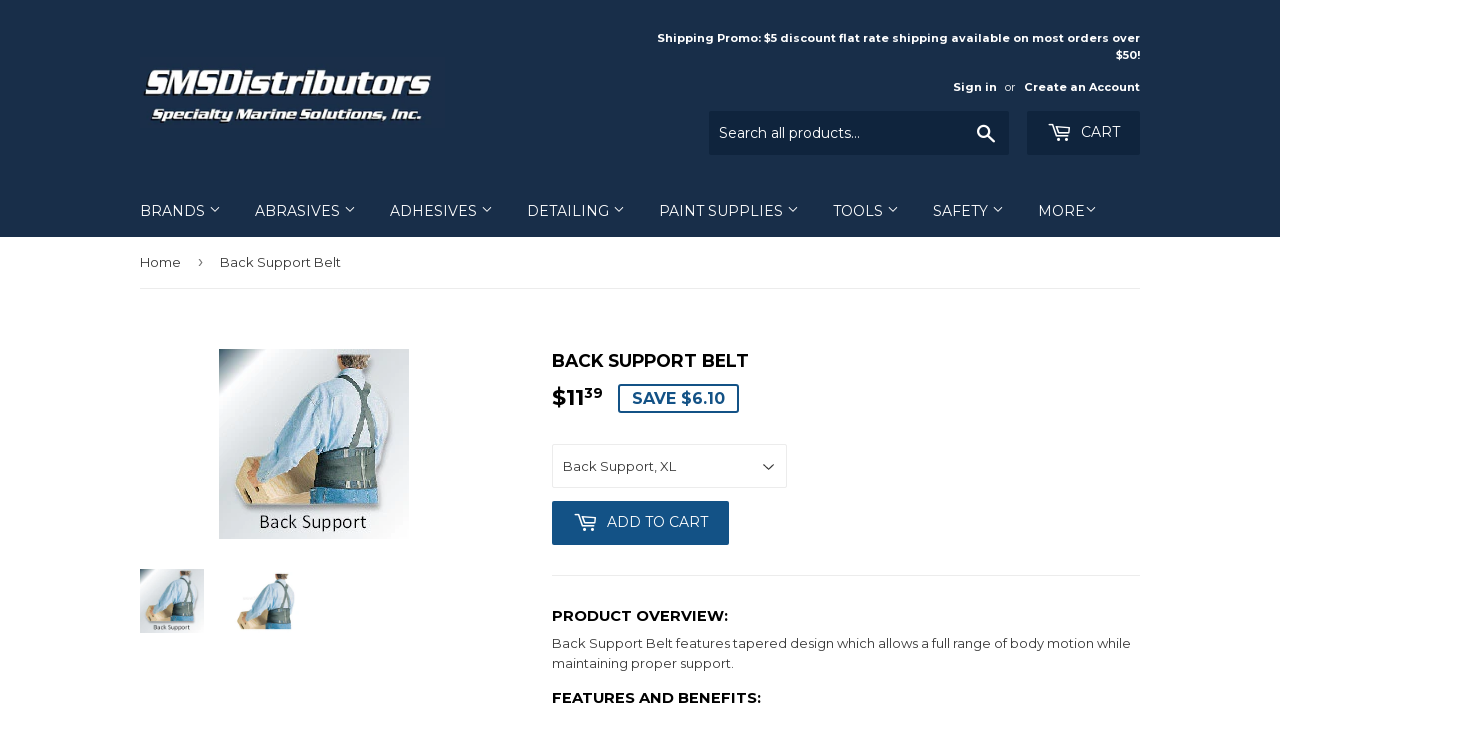

--- FILE ---
content_type: text/html; charset=utf-8
request_url: https://www.smsdistributors.com/products/back-support
body_size: 22456
content:
<!doctype html>
<!--[if lt IE 7]><html class="no-js lt-ie9 lt-ie8 lt-ie7" lang="en"> <![endif]-->
<!--[if IE 7]><html class="no-js lt-ie9 lt-ie8" lang="en"> <![endif]-->
<!--[if IE 8]><html class="no-js lt-ie9" lang="en"> <![endif]-->
<!--[if IE 9 ]><html class="ie9 no-js"> <![endif]-->
<!--[if (gt IE 9)|!(IE)]><!--> <html class="no-touch no-js"> <!--<![endif]-->
<head>
  <script>(function(H){H.className=H.className.replace(/\bno-js\b/,'js')})(document.documentElement)</script>
  <!-- Basic page needs ================================================== -->
  <meta charset="utf-8">
  <meta http-equiv="X-UA-Compatible" content="IE=edge,chrome=1">

  
  <link rel="shortcut icon" href="//www.smsdistributors.com/cdn/shop/files/SMS_Favicon_32x32.jpg?v=1613558796" type="image/png" />
  

  <!-- Title and description ================================================== -->
  <title>
  SAS Safety Back Support Belt - Lightweight, Cool and Washable &ndash; SMSDistributors.com
  </title>


  
    <meta name="description" content="Product Overview: Back Support Belt features tapered design which allows a full range of body motion while maintaining proper support. Features and Benefits: Made of Lightweight, Cool, Washable Nylon Six Fully Enclosed Steel Springs Stay for Flexible, Contoured Support Tapered Design Allows a Full Range of Body Motion ">
  

  <!-- Product meta ================================================== -->
  <!-- /snippets/social-meta-tags.liquid -->




<meta property="og:site_name" content="SMSDistributors.com">
<meta property="og:url" content="https://www.smsdistributors.com/products/back-support">
<meta property="og:title" content="Back Support Belt">
<meta property="og:type" content="product">
<meta property="og:description" content="Product Overview: Back Support Belt features tapered design which allows a full range of body motion while maintaining proper support. Features and Benefits: Made of Lightweight, Cool, Washable Nylon Six Fully Enclosed Steel Springs Stay for Flexible, Contoured Support Tapered Design Allows a Full Range of Body Motion ">

  <meta property="og:price:amount" content="11.39">
  <meta property="og:price:currency" content="USD">

<meta property="og:image" content="http://www.smsdistributors.com/cdn/shop/products/7165_Back_Support_1200x1200.jpg?v=1571262569"><meta property="og:image" content="http://www.smsdistributors.com/cdn/shop/products/7165_Back_Support_2_1200x1200.jpg?v=1571262569">
<meta property="og:image:secure_url" content="https://www.smsdistributors.com/cdn/shop/products/7165_Back_Support_1200x1200.jpg?v=1571262569"><meta property="og:image:secure_url" content="https://www.smsdistributors.com/cdn/shop/products/7165_Back_Support_2_1200x1200.jpg?v=1571262569">


<meta name="twitter:card" content="summary_large_image">
<meta name="twitter:title" content="Back Support Belt">
<meta name="twitter:description" content="Product Overview: Back Support Belt features tapered design which allows a full range of body motion while maintaining proper support. Features and Benefits: Made of Lightweight, Cool, Washable Nylon Six Fully Enclosed Steel Springs Stay for Flexible, Contoured Support Tapered Design Allows a Full Range of Body Motion ">


  <!-- Helpers ================================================== -->
  <link rel="canonical" href="https://www.smsdistributors.com/products/back-support">
  <meta name="viewport" content="width=device-width,initial-scale=1">

  <!-- CSS ================================================== -->
  <link href="//www.smsdistributors.com/cdn/shop/t/2/assets/theme.scss.css?v=158432434841179032231752066806" rel="stylesheet" type="text/css" media="all" />
  
  
  
  <link href="//fonts.googleapis.com/css?family=Montserrat:400,700" rel="stylesheet" type="text/css" media="all" />


  


  



  <!-- Header hook for plugins ================================================== -->
  <script>window.performance && window.performance.mark && window.performance.mark('shopify.content_for_header.start');</script><meta name="google-site-verification" content="mpCf8LAvt7prCtI58i_yNShAv9OWyJebR9FnXmAdBkE">
<meta id="shopify-digital-wallet" name="shopify-digital-wallet" content="/1182262/digital_wallets/dialog">
<meta name="shopify-checkout-api-token" content="0d660c3d3d2e35fe6cb42afa2ff2f290">
<meta id="in-context-paypal-metadata" data-shop-id="1182262" data-venmo-supported="false" data-environment="production" data-locale="en_US" data-paypal-v4="true" data-currency="USD">
<link rel="alternate" type="application/json+oembed" href="https://www.smsdistributors.com/products/back-support.oembed">
<script async="async" src="/checkouts/internal/preloads.js?locale=en-US"></script>
<link rel="preconnect" href="https://shop.app" crossorigin="anonymous">
<script async="async" src="https://shop.app/checkouts/internal/preloads.js?locale=en-US&shop_id=1182262" crossorigin="anonymous"></script>
<script id="apple-pay-shop-capabilities" type="application/json">{"shopId":1182262,"countryCode":"US","currencyCode":"USD","merchantCapabilities":["supports3DS"],"merchantId":"gid:\/\/shopify\/Shop\/1182262","merchantName":"SMSDistributors.com","requiredBillingContactFields":["postalAddress","email","phone"],"requiredShippingContactFields":["postalAddress","email","phone"],"shippingType":"shipping","supportedNetworks":["visa","masterCard","amex","discover","elo","jcb"],"total":{"type":"pending","label":"SMSDistributors.com","amount":"1.00"},"shopifyPaymentsEnabled":true,"supportsSubscriptions":true}</script>
<script id="shopify-features" type="application/json">{"accessToken":"0d660c3d3d2e35fe6cb42afa2ff2f290","betas":["rich-media-storefront-analytics"],"domain":"www.smsdistributors.com","predictiveSearch":true,"shopId":1182262,"locale":"en"}</script>
<script>var Shopify = Shopify || {};
Shopify.shop = "smsdistributors.myshopify.com";
Shopify.locale = "en";
Shopify.currency = {"active":"USD","rate":"1.0"};
Shopify.country = "US";
Shopify.theme = {"name":"Supply","id":7130808347,"schema_name":"Supply","schema_version":"3.3.1","theme_store_id":679,"role":"main"};
Shopify.theme.handle = "null";
Shopify.theme.style = {"id":null,"handle":null};
Shopify.cdnHost = "www.smsdistributors.com/cdn";
Shopify.routes = Shopify.routes || {};
Shopify.routes.root = "/";</script>
<script type="module">!function(o){(o.Shopify=o.Shopify||{}).modules=!0}(window);</script>
<script>!function(o){function n(){var o=[];function n(){o.push(Array.prototype.slice.apply(arguments))}return n.q=o,n}var t=o.Shopify=o.Shopify||{};t.loadFeatures=n(),t.autoloadFeatures=n()}(window);</script>
<script>
  window.ShopifyPay = window.ShopifyPay || {};
  window.ShopifyPay.apiHost = "shop.app\/pay";
  window.ShopifyPay.redirectState = null;
</script>
<script id="shop-js-analytics" type="application/json">{"pageType":"product"}</script>
<script defer="defer" async type="module" src="//www.smsdistributors.com/cdn/shopifycloud/shop-js/modules/v2/client.init-shop-cart-sync_BT-GjEfc.en.esm.js"></script>
<script defer="defer" async type="module" src="//www.smsdistributors.com/cdn/shopifycloud/shop-js/modules/v2/chunk.common_D58fp_Oc.esm.js"></script>
<script defer="defer" async type="module" src="//www.smsdistributors.com/cdn/shopifycloud/shop-js/modules/v2/chunk.modal_xMitdFEc.esm.js"></script>
<script type="module">
  await import("//www.smsdistributors.com/cdn/shopifycloud/shop-js/modules/v2/client.init-shop-cart-sync_BT-GjEfc.en.esm.js");
await import("//www.smsdistributors.com/cdn/shopifycloud/shop-js/modules/v2/chunk.common_D58fp_Oc.esm.js");
await import("//www.smsdistributors.com/cdn/shopifycloud/shop-js/modules/v2/chunk.modal_xMitdFEc.esm.js");

  window.Shopify.SignInWithShop?.initShopCartSync?.({"fedCMEnabled":true,"windoidEnabled":true});

</script>
<script>
  window.Shopify = window.Shopify || {};
  if (!window.Shopify.featureAssets) window.Shopify.featureAssets = {};
  window.Shopify.featureAssets['shop-js'] = {"shop-cart-sync":["modules/v2/client.shop-cart-sync_DZOKe7Ll.en.esm.js","modules/v2/chunk.common_D58fp_Oc.esm.js","modules/v2/chunk.modal_xMitdFEc.esm.js"],"init-fed-cm":["modules/v2/client.init-fed-cm_B6oLuCjv.en.esm.js","modules/v2/chunk.common_D58fp_Oc.esm.js","modules/v2/chunk.modal_xMitdFEc.esm.js"],"shop-cash-offers":["modules/v2/client.shop-cash-offers_D2sdYoxE.en.esm.js","modules/v2/chunk.common_D58fp_Oc.esm.js","modules/v2/chunk.modal_xMitdFEc.esm.js"],"shop-login-button":["modules/v2/client.shop-login-button_QeVjl5Y3.en.esm.js","modules/v2/chunk.common_D58fp_Oc.esm.js","modules/v2/chunk.modal_xMitdFEc.esm.js"],"pay-button":["modules/v2/client.pay-button_DXTOsIq6.en.esm.js","modules/v2/chunk.common_D58fp_Oc.esm.js","modules/v2/chunk.modal_xMitdFEc.esm.js"],"shop-button":["modules/v2/client.shop-button_DQZHx9pm.en.esm.js","modules/v2/chunk.common_D58fp_Oc.esm.js","modules/v2/chunk.modal_xMitdFEc.esm.js"],"avatar":["modules/v2/client.avatar_BTnouDA3.en.esm.js"],"init-windoid":["modules/v2/client.init-windoid_CR1B-cfM.en.esm.js","modules/v2/chunk.common_D58fp_Oc.esm.js","modules/v2/chunk.modal_xMitdFEc.esm.js"],"init-shop-for-new-customer-accounts":["modules/v2/client.init-shop-for-new-customer-accounts_C_vY_xzh.en.esm.js","modules/v2/client.shop-login-button_QeVjl5Y3.en.esm.js","modules/v2/chunk.common_D58fp_Oc.esm.js","modules/v2/chunk.modal_xMitdFEc.esm.js"],"init-shop-email-lookup-coordinator":["modules/v2/client.init-shop-email-lookup-coordinator_BI7n9ZSv.en.esm.js","modules/v2/chunk.common_D58fp_Oc.esm.js","modules/v2/chunk.modal_xMitdFEc.esm.js"],"init-shop-cart-sync":["modules/v2/client.init-shop-cart-sync_BT-GjEfc.en.esm.js","modules/v2/chunk.common_D58fp_Oc.esm.js","modules/v2/chunk.modal_xMitdFEc.esm.js"],"shop-toast-manager":["modules/v2/client.shop-toast-manager_DiYdP3xc.en.esm.js","modules/v2/chunk.common_D58fp_Oc.esm.js","modules/v2/chunk.modal_xMitdFEc.esm.js"],"init-customer-accounts":["modules/v2/client.init-customer-accounts_D9ZNqS-Q.en.esm.js","modules/v2/client.shop-login-button_QeVjl5Y3.en.esm.js","modules/v2/chunk.common_D58fp_Oc.esm.js","modules/v2/chunk.modal_xMitdFEc.esm.js"],"init-customer-accounts-sign-up":["modules/v2/client.init-customer-accounts-sign-up_iGw4briv.en.esm.js","modules/v2/client.shop-login-button_QeVjl5Y3.en.esm.js","modules/v2/chunk.common_D58fp_Oc.esm.js","modules/v2/chunk.modal_xMitdFEc.esm.js"],"shop-follow-button":["modules/v2/client.shop-follow-button_CqMgW2wH.en.esm.js","modules/v2/chunk.common_D58fp_Oc.esm.js","modules/v2/chunk.modal_xMitdFEc.esm.js"],"checkout-modal":["modules/v2/client.checkout-modal_xHeaAweL.en.esm.js","modules/v2/chunk.common_D58fp_Oc.esm.js","modules/v2/chunk.modal_xMitdFEc.esm.js"],"shop-login":["modules/v2/client.shop-login_D91U-Q7h.en.esm.js","modules/v2/chunk.common_D58fp_Oc.esm.js","modules/v2/chunk.modal_xMitdFEc.esm.js"],"lead-capture":["modules/v2/client.lead-capture_BJmE1dJe.en.esm.js","modules/v2/chunk.common_D58fp_Oc.esm.js","modules/v2/chunk.modal_xMitdFEc.esm.js"],"payment-terms":["modules/v2/client.payment-terms_Ci9AEqFq.en.esm.js","modules/v2/chunk.common_D58fp_Oc.esm.js","modules/v2/chunk.modal_xMitdFEc.esm.js"]};
</script>
<script id="__st">var __st={"a":1182262,"offset":-18000,"reqid":"c60d77d5-f520-4bc6-bd38-193860df7359-1769060859","pageurl":"www.smsdistributors.com\/products\/back-support","u":"c9c9e5aff2e7","p":"product","rtyp":"product","rid":90119879};</script>
<script>window.ShopifyPaypalV4VisibilityTracking = true;</script>
<script id="captcha-bootstrap">!function(){'use strict';const t='contact',e='account',n='new_comment',o=[[t,t],['blogs',n],['comments',n],[t,'customer']],c=[[e,'customer_login'],[e,'guest_login'],[e,'recover_customer_password'],[e,'create_customer']],r=t=>t.map((([t,e])=>`form[action*='/${t}']:not([data-nocaptcha='true']) input[name='form_type'][value='${e}']`)).join(','),a=t=>()=>t?[...document.querySelectorAll(t)].map((t=>t.form)):[];function s(){const t=[...o],e=r(t);return a(e)}const i='password',u='form_key',d=['recaptcha-v3-token','g-recaptcha-response','h-captcha-response',i],f=()=>{try{return window.sessionStorage}catch{return}},m='__shopify_v',_=t=>t.elements[u];function p(t,e,n=!1){try{const o=window.sessionStorage,c=JSON.parse(o.getItem(e)),{data:r}=function(t){const{data:e,action:n}=t;return t[m]||n?{data:e,action:n}:{data:t,action:n}}(c);for(const[e,n]of Object.entries(r))t.elements[e]&&(t.elements[e].value=n);n&&o.removeItem(e)}catch(o){console.error('form repopulation failed',{error:o})}}const l='form_type',E='cptcha';function T(t){t.dataset[E]=!0}const w=window,h=w.document,L='Shopify',v='ce_forms',y='captcha';let A=!1;((t,e)=>{const n=(g='f06e6c50-85a8-45c8-87d0-21a2b65856fe',I='https://cdn.shopify.com/shopifycloud/storefront-forms-hcaptcha/ce_storefront_forms_captcha_hcaptcha.v1.5.2.iife.js',D={infoText:'Protected by hCaptcha',privacyText:'Privacy',termsText:'Terms'},(t,e,n)=>{const o=w[L][v],c=o.bindForm;if(c)return c(t,g,e,D).then(n);var r;o.q.push([[t,g,e,D],n]),r=I,A||(h.body.append(Object.assign(h.createElement('script'),{id:'captcha-provider',async:!0,src:r})),A=!0)});var g,I,D;w[L]=w[L]||{},w[L][v]=w[L][v]||{},w[L][v].q=[],w[L][y]=w[L][y]||{},w[L][y].protect=function(t,e){n(t,void 0,e),T(t)},Object.freeze(w[L][y]),function(t,e,n,w,h,L){const[v,y,A,g]=function(t,e,n){const i=e?o:[],u=t?c:[],d=[...i,...u],f=r(d),m=r(i),_=r(d.filter((([t,e])=>n.includes(e))));return[a(f),a(m),a(_),s()]}(w,h,L),I=t=>{const e=t.target;return e instanceof HTMLFormElement?e:e&&e.form},D=t=>v().includes(t);t.addEventListener('submit',(t=>{const e=I(t);if(!e)return;const n=D(e)&&!e.dataset.hcaptchaBound&&!e.dataset.recaptchaBound,o=_(e),c=g().includes(e)&&(!o||!o.value);(n||c)&&t.preventDefault(),c&&!n&&(function(t){try{if(!f())return;!function(t){const e=f();if(!e)return;const n=_(t);if(!n)return;const o=n.value;o&&e.removeItem(o)}(t);const e=Array.from(Array(32),(()=>Math.random().toString(36)[2])).join('');!function(t,e){_(t)||t.append(Object.assign(document.createElement('input'),{type:'hidden',name:u})),t.elements[u].value=e}(t,e),function(t,e){const n=f();if(!n)return;const o=[...t.querySelectorAll(`input[type='${i}']`)].map((({name:t})=>t)),c=[...d,...o],r={};for(const[a,s]of new FormData(t).entries())c.includes(a)||(r[a]=s);n.setItem(e,JSON.stringify({[m]:1,action:t.action,data:r}))}(t,e)}catch(e){console.error('failed to persist form',e)}}(e),e.submit())}));const S=(t,e)=>{t&&!t.dataset[E]&&(n(t,e.some((e=>e===t))),T(t))};for(const o of['focusin','change'])t.addEventListener(o,(t=>{const e=I(t);D(e)&&S(e,y())}));const B=e.get('form_key'),M=e.get(l),P=B&&M;t.addEventListener('DOMContentLoaded',(()=>{const t=y();if(P)for(const e of t)e.elements[l].value===M&&p(e,B);[...new Set([...A(),...v().filter((t=>'true'===t.dataset.shopifyCaptcha))])].forEach((e=>S(e,t)))}))}(h,new URLSearchParams(w.location.search),n,t,e,['guest_login'])})(!0,!0)}();</script>
<script integrity="sha256-4kQ18oKyAcykRKYeNunJcIwy7WH5gtpwJnB7kiuLZ1E=" data-source-attribution="shopify.loadfeatures" defer="defer" src="//www.smsdistributors.com/cdn/shopifycloud/storefront/assets/storefront/load_feature-a0a9edcb.js" crossorigin="anonymous"></script>
<script crossorigin="anonymous" defer="defer" src="//www.smsdistributors.com/cdn/shopifycloud/storefront/assets/shopify_pay/storefront-65b4c6d7.js?v=20250812"></script>
<script data-source-attribution="shopify.dynamic_checkout.dynamic.init">var Shopify=Shopify||{};Shopify.PaymentButton=Shopify.PaymentButton||{isStorefrontPortableWallets:!0,init:function(){window.Shopify.PaymentButton.init=function(){};var t=document.createElement("script");t.src="https://www.smsdistributors.com/cdn/shopifycloud/portable-wallets/latest/portable-wallets.en.js",t.type="module",document.head.appendChild(t)}};
</script>
<script data-source-attribution="shopify.dynamic_checkout.buyer_consent">
  function portableWalletsHideBuyerConsent(e){var t=document.getElementById("shopify-buyer-consent"),n=document.getElementById("shopify-subscription-policy-button");t&&n&&(t.classList.add("hidden"),t.setAttribute("aria-hidden","true"),n.removeEventListener("click",e))}function portableWalletsShowBuyerConsent(e){var t=document.getElementById("shopify-buyer-consent"),n=document.getElementById("shopify-subscription-policy-button");t&&n&&(t.classList.remove("hidden"),t.removeAttribute("aria-hidden"),n.addEventListener("click",e))}window.Shopify?.PaymentButton&&(window.Shopify.PaymentButton.hideBuyerConsent=portableWalletsHideBuyerConsent,window.Shopify.PaymentButton.showBuyerConsent=portableWalletsShowBuyerConsent);
</script>
<script data-source-attribution="shopify.dynamic_checkout.cart.bootstrap">document.addEventListener("DOMContentLoaded",(function(){function t(){return document.querySelector("shopify-accelerated-checkout-cart, shopify-accelerated-checkout")}if(t())Shopify.PaymentButton.init();else{new MutationObserver((function(e,n){t()&&(Shopify.PaymentButton.init(),n.disconnect())})).observe(document.body,{childList:!0,subtree:!0})}}));
</script>
<link id="shopify-accelerated-checkout-styles" rel="stylesheet" media="screen" href="https://www.smsdistributors.com/cdn/shopifycloud/portable-wallets/latest/accelerated-checkout-backwards-compat.css" crossorigin="anonymous">
<style id="shopify-accelerated-checkout-cart">
        #shopify-buyer-consent {
  margin-top: 1em;
  display: inline-block;
  width: 100%;
}

#shopify-buyer-consent.hidden {
  display: none;
}

#shopify-subscription-policy-button {
  background: none;
  border: none;
  padding: 0;
  text-decoration: underline;
  font-size: inherit;
  cursor: pointer;
}

#shopify-subscription-policy-button::before {
  box-shadow: none;
}

      </style>

<script>window.performance && window.performance.mark && window.performance.mark('shopify.content_for_header.end');</script>

  

<!--[if lt IE 9]>
<script src="//cdnjs.cloudflare.com/ajax/libs/html5shiv/3.7.2/html5shiv.min.js" type="text/javascript"></script>
<![endif]-->
<!--[if (lte IE 9) ]><script src="//www.smsdistributors.com/cdn/shop/t/2/assets/match-media.min.js?v=1170" type="text/javascript"></script><![endif]-->


  
  

  <script src="//www.smsdistributors.com/cdn/shop/t/2/assets/jquery-2.2.3.min.js?v=58211863146907186831515870291" type="text/javascript"></script>

  <!--[if (gt IE 9)|!(IE)]><!--><script src="//www.smsdistributors.com/cdn/shop/t/2/assets/lazysizes.min.js?v=8147953233334221341515870291" async="async"></script><!--<![endif]-->
  <!--[if lte IE 9]><script src="//www.smsdistributors.com/cdn/shop/t/2/assets/lazysizes.min.js?v=8147953233334221341515870291"></script><![endif]-->

  <!--[if (gt IE 9)|!(IE)]><!--><script src="//www.smsdistributors.com/cdn/shop/t/2/assets/vendor.js?v=23204533626406551281522882154" defer="defer"></script><!--<![endif]-->
  <!--[if lte IE 9]><script src="//www.smsdistributors.com/cdn/shop/t/2/assets/vendor.js?v=23204533626406551281522882154"></script><![endif]-->

  <!--[if (gt IE 9)|!(IE)]><!--><script src="//www.smsdistributors.com/cdn/shop/t/2/assets/theme.js?v=110790385427540549371522882155" defer="defer"></script><!--<![endif]-->
  <!--[if lte IE 9]><script src="//www.smsdistributors.com/cdn/shop/t/2/assets/theme.js?v=110790385427540549371522882155"></script><![endif]-->


<link href="https://monorail-edge.shopifysvc.com" rel="dns-prefetch">
<script>(function(){if ("sendBeacon" in navigator && "performance" in window) {try {var session_token_from_headers = performance.getEntriesByType('navigation')[0].serverTiming.find(x => x.name == '_s').description;} catch {var session_token_from_headers = undefined;}var session_cookie_matches = document.cookie.match(/_shopify_s=([^;]*)/);var session_token_from_cookie = session_cookie_matches && session_cookie_matches.length === 2 ? session_cookie_matches[1] : "";var session_token = session_token_from_headers || session_token_from_cookie || "";function handle_abandonment_event(e) {var entries = performance.getEntries().filter(function(entry) {return /monorail-edge.shopifysvc.com/.test(entry.name);});if (!window.abandonment_tracked && entries.length === 0) {window.abandonment_tracked = true;var currentMs = Date.now();var navigation_start = performance.timing.navigationStart;var payload = {shop_id: 1182262,url: window.location.href,navigation_start,duration: currentMs - navigation_start,session_token,page_type: "product"};window.navigator.sendBeacon("https://monorail-edge.shopifysvc.com/v1/produce", JSON.stringify({schema_id: "online_store_buyer_site_abandonment/1.1",payload: payload,metadata: {event_created_at_ms: currentMs,event_sent_at_ms: currentMs}}));}}window.addEventListener('pagehide', handle_abandonment_event);}}());</script>
<script id="web-pixels-manager-setup">(function e(e,d,r,n,o){if(void 0===o&&(o={}),!Boolean(null===(a=null===(i=window.Shopify)||void 0===i?void 0:i.analytics)||void 0===a?void 0:a.replayQueue)){var i,a;window.Shopify=window.Shopify||{};var t=window.Shopify;t.analytics=t.analytics||{};var s=t.analytics;s.replayQueue=[],s.publish=function(e,d,r){return s.replayQueue.push([e,d,r]),!0};try{self.performance.mark("wpm:start")}catch(e){}var l=function(){var e={modern:/Edge?\/(1{2}[4-9]|1[2-9]\d|[2-9]\d{2}|\d{4,})\.\d+(\.\d+|)|Firefox\/(1{2}[4-9]|1[2-9]\d|[2-9]\d{2}|\d{4,})\.\d+(\.\d+|)|Chrom(ium|e)\/(9{2}|\d{3,})\.\d+(\.\d+|)|(Maci|X1{2}).+ Version\/(15\.\d+|(1[6-9]|[2-9]\d|\d{3,})\.\d+)([,.]\d+|)( \(\w+\)|)( Mobile\/\w+|) Safari\/|Chrome.+OPR\/(9{2}|\d{3,})\.\d+\.\d+|(CPU[ +]OS|iPhone[ +]OS|CPU[ +]iPhone|CPU IPhone OS|CPU iPad OS)[ +]+(15[._]\d+|(1[6-9]|[2-9]\d|\d{3,})[._]\d+)([._]\d+|)|Android:?[ /-](13[3-9]|1[4-9]\d|[2-9]\d{2}|\d{4,})(\.\d+|)(\.\d+|)|Android.+Firefox\/(13[5-9]|1[4-9]\d|[2-9]\d{2}|\d{4,})\.\d+(\.\d+|)|Android.+Chrom(ium|e)\/(13[3-9]|1[4-9]\d|[2-9]\d{2}|\d{4,})\.\d+(\.\d+|)|SamsungBrowser\/([2-9]\d|\d{3,})\.\d+/,legacy:/Edge?\/(1[6-9]|[2-9]\d|\d{3,})\.\d+(\.\d+|)|Firefox\/(5[4-9]|[6-9]\d|\d{3,})\.\d+(\.\d+|)|Chrom(ium|e)\/(5[1-9]|[6-9]\d|\d{3,})\.\d+(\.\d+|)([\d.]+$|.*Safari\/(?![\d.]+ Edge\/[\d.]+$))|(Maci|X1{2}).+ Version\/(10\.\d+|(1[1-9]|[2-9]\d|\d{3,})\.\d+)([,.]\d+|)( \(\w+\)|)( Mobile\/\w+|) Safari\/|Chrome.+OPR\/(3[89]|[4-9]\d|\d{3,})\.\d+\.\d+|(CPU[ +]OS|iPhone[ +]OS|CPU[ +]iPhone|CPU IPhone OS|CPU iPad OS)[ +]+(10[._]\d+|(1[1-9]|[2-9]\d|\d{3,})[._]\d+)([._]\d+|)|Android:?[ /-](13[3-9]|1[4-9]\d|[2-9]\d{2}|\d{4,})(\.\d+|)(\.\d+|)|Mobile Safari.+OPR\/([89]\d|\d{3,})\.\d+\.\d+|Android.+Firefox\/(13[5-9]|1[4-9]\d|[2-9]\d{2}|\d{4,})\.\d+(\.\d+|)|Android.+Chrom(ium|e)\/(13[3-9]|1[4-9]\d|[2-9]\d{2}|\d{4,})\.\d+(\.\d+|)|Android.+(UC? ?Browser|UCWEB|U3)[ /]?(15\.([5-9]|\d{2,})|(1[6-9]|[2-9]\d|\d{3,})\.\d+)\.\d+|SamsungBrowser\/(5\.\d+|([6-9]|\d{2,})\.\d+)|Android.+MQ{2}Browser\/(14(\.(9|\d{2,})|)|(1[5-9]|[2-9]\d|\d{3,})(\.\d+|))(\.\d+|)|K[Aa][Ii]OS\/(3\.\d+|([4-9]|\d{2,})\.\d+)(\.\d+|)/},d=e.modern,r=e.legacy,n=navigator.userAgent;return n.match(d)?"modern":n.match(r)?"legacy":"unknown"}(),u="modern"===l?"modern":"legacy",c=(null!=n?n:{modern:"",legacy:""})[u],f=function(e){return[e.baseUrl,"/wpm","/b",e.hashVersion,"modern"===e.buildTarget?"m":"l",".js"].join("")}({baseUrl:d,hashVersion:r,buildTarget:u}),m=function(e){var d=e.version,r=e.bundleTarget,n=e.surface,o=e.pageUrl,i=e.monorailEndpoint;return{emit:function(e){var a=e.status,t=e.errorMsg,s=(new Date).getTime(),l=JSON.stringify({metadata:{event_sent_at_ms:s},events:[{schema_id:"web_pixels_manager_load/3.1",payload:{version:d,bundle_target:r,page_url:o,status:a,surface:n,error_msg:t},metadata:{event_created_at_ms:s}}]});if(!i)return console&&console.warn&&console.warn("[Web Pixels Manager] No Monorail endpoint provided, skipping logging."),!1;try{return self.navigator.sendBeacon.bind(self.navigator)(i,l)}catch(e){}var u=new XMLHttpRequest;try{return u.open("POST",i,!0),u.setRequestHeader("Content-Type","text/plain"),u.send(l),!0}catch(e){return console&&console.warn&&console.warn("[Web Pixels Manager] Got an unhandled error while logging to Monorail."),!1}}}}({version:r,bundleTarget:l,surface:e.surface,pageUrl:self.location.href,monorailEndpoint:e.monorailEndpoint});try{o.browserTarget=l,function(e){var d=e.src,r=e.async,n=void 0===r||r,o=e.onload,i=e.onerror,a=e.sri,t=e.scriptDataAttributes,s=void 0===t?{}:t,l=document.createElement("script"),u=document.querySelector("head"),c=document.querySelector("body");if(l.async=n,l.src=d,a&&(l.integrity=a,l.crossOrigin="anonymous"),s)for(var f in s)if(Object.prototype.hasOwnProperty.call(s,f))try{l.dataset[f]=s[f]}catch(e){}if(o&&l.addEventListener("load",o),i&&l.addEventListener("error",i),u)u.appendChild(l);else{if(!c)throw new Error("Did not find a head or body element to append the script");c.appendChild(l)}}({src:f,async:!0,onload:function(){if(!function(){var e,d;return Boolean(null===(d=null===(e=window.Shopify)||void 0===e?void 0:e.analytics)||void 0===d?void 0:d.initialized)}()){var d=window.webPixelsManager.init(e)||void 0;if(d){var r=window.Shopify.analytics;r.replayQueue.forEach((function(e){var r=e[0],n=e[1],o=e[2];d.publishCustomEvent(r,n,o)})),r.replayQueue=[],r.publish=d.publishCustomEvent,r.visitor=d.visitor,r.initialized=!0}}},onerror:function(){return m.emit({status:"failed",errorMsg:"".concat(f," has failed to load")})},sri:function(e){var d=/^sha384-[A-Za-z0-9+/=]+$/;return"string"==typeof e&&d.test(e)}(c)?c:"",scriptDataAttributes:o}),m.emit({status:"loading"})}catch(e){m.emit({status:"failed",errorMsg:(null==e?void 0:e.message)||"Unknown error"})}}})({shopId: 1182262,storefrontBaseUrl: "https://www.smsdistributors.com",extensionsBaseUrl: "https://extensions.shopifycdn.com/cdn/shopifycloud/web-pixels-manager",monorailEndpoint: "https://monorail-edge.shopifysvc.com/unstable/produce_batch",surface: "storefront-renderer",enabledBetaFlags: ["2dca8a86"],webPixelsConfigList: [{"id":"441450562","configuration":"{\"config\":\"{\\\"pixel_id\\\":\\\"G-21LMCZTCCF\\\",\\\"target_country\\\":\\\"US\\\",\\\"gtag_events\\\":[{\\\"type\\\":\\\"search\\\",\\\"action_label\\\":[\\\"G-21LMCZTCCF\\\",\\\"AW-999948804\\\/20YLCOOytcgBEISE6NwD\\\"]},{\\\"type\\\":\\\"begin_checkout\\\",\\\"action_label\\\":[\\\"G-21LMCZTCCF\\\",\\\"AW-999948804\\\/YbiACOCytcgBEISE6NwD\\\"]},{\\\"type\\\":\\\"view_item\\\",\\\"action_label\\\":[\\\"G-21LMCZTCCF\\\",\\\"AW-999948804\\\/udydCNqytcgBEISE6NwD\\\",\\\"MC-Q2ZW1KNY14\\\"]},{\\\"type\\\":\\\"purchase\\\",\\\"action_label\\\":[\\\"G-21LMCZTCCF\\\",\\\"AW-999948804\\\/GRFbCNeytcgBEISE6NwD\\\",\\\"MC-Q2ZW1KNY14\\\"]},{\\\"type\\\":\\\"page_view\\\",\\\"action_label\\\":[\\\"G-21LMCZTCCF\\\",\\\"AW-999948804\\\/-yoyCNSytcgBEISE6NwD\\\",\\\"MC-Q2ZW1KNY14\\\"]},{\\\"type\\\":\\\"add_payment_info\\\",\\\"action_label\\\":[\\\"G-21LMCZTCCF\\\",\\\"AW-999948804\\\/U-fxCOaytcgBEISE6NwD\\\"]},{\\\"type\\\":\\\"add_to_cart\\\",\\\"action_label\\\":[\\\"G-21LMCZTCCF\\\",\\\"AW-999948804\\\/WPs9CN2ytcgBEISE6NwD\\\"]}],\\\"enable_monitoring_mode\\\":false}\"}","eventPayloadVersion":"v1","runtimeContext":"OPEN","scriptVersion":"b2a88bafab3e21179ed38636efcd8a93","type":"APP","apiClientId":1780363,"privacyPurposes":[],"dataSharingAdjustments":{"protectedCustomerApprovalScopes":["read_customer_address","read_customer_email","read_customer_name","read_customer_personal_data","read_customer_phone"]}},{"id":"shopify-app-pixel","configuration":"{}","eventPayloadVersion":"v1","runtimeContext":"STRICT","scriptVersion":"0450","apiClientId":"shopify-pixel","type":"APP","privacyPurposes":["ANALYTICS","MARKETING"]},{"id":"shopify-custom-pixel","eventPayloadVersion":"v1","runtimeContext":"LAX","scriptVersion":"0450","apiClientId":"shopify-pixel","type":"CUSTOM","privacyPurposes":["ANALYTICS","MARKETING"]}],isMerchantRequest: false,initData: {"shop":{"name":"SMSDistributors.com","paymentSettings":{"currencyCode":"USD"},"myshopifyDomain":"smsdistributors.myshopify.com","countryCode":"US","storefrontUrl":"https:\/\/www.smsdistributors.com"},"customer":null,"cart":null,"checkout":null,"productVariants":[{"price":{"amount":11.39,"currencyCode":"USD"},"product":{"title":"Back Support Belt","vendor":"SAS Safety Corp.","id":"90119879","untranslatedTitle":"Back Support Belt","url":"\/products\/back-support","type":"Ergonomics"},"id":"210952941","image":{"src":"\/\/www.smsdistributors.com\/cdn\/shop\/products\/7165_Back_Support.jpg?v=1571262569"},"sku":"7163","title":"Back Support, L","untranslatedTitle":"Back Support, L"},{"price":{"amount":11.39,"currencyCode":"USD"},"product":{"title":"Back Support Belt","vendor":"SAS Safety Corp.","id":"90119879","untranslatedTitle":"Back Support Belt","url":"\/products\/back-support","type":"Ergonomics"},"id":"210952681","image":{"src":"\/\/www.smsdistributors.com\/cdn\/shop\/products\/7165_Back_Support.jpg?v=1571262569"},"sku":"7164","title":"Back Support, XL","untranslatedTitle":"Back Support, XL"},{"price":{"amount":11.39,"currencyCode":"USD"},"product":{"title":"Back Support Belt","vendor":"SAS Safety Corp.","id":"90119879","untranslatedTitle":"Back Support Belt","url":"\/products\/back-support","type":"Ergonomics"},"id":"210952841","image":{"src":"\/\/www.smsdistributors.com\/cdn\/shop\/products\/7165_Back_Support.jpg?v=1571262569"},"sku":"7165","title":"Back Support, XXL","untranslatedTitle":"Back Support, XXL"}],"purchasingCompany":null},},"https://www.smsdistributors.com/cdn","fcfee988w5aeb613cpc8e4bc33m6693e112",{"modern":"","legacy":""},{"shopId":"1182262","storefrontBaseUrl":"https:\/\/www.smsdistributors.com","extensionBaseUrl":"https:\/\/extensions.shopifycdn.com\/cdn\/shopifycloud\/web-pixels-manager","surface":"storefront-renderer","enabledBetaFlags":"[\"2dca8a86\"]","isMerchantRequest":"false","hashVersion":"fcfee988w5aeb613cpc8e4bc33m6693e112","publish":"custom","events":"[[\"page_viewed\",{}],[\"product_viewed\",{\"productVariant\":{\"price\":{\"amount\":11.39,\"currencyCode\":\"USD\"},\"product\":{\"title\":\"Back Support Belt\",\"vendor\":\"SAS Safety Corp.\",\"id\":\"90119879\",\"untranslatedTitle\":\"Back Support Belt\",\"url\":\"\/products\/back-support\",\"type\":\"Ergonomics\"},\"id\":\"210952681\",\"image\":{\"src\":\"\/\/www.smsdistributors.com\/cdn\/shop\/products\/7165_Back_Support.jpg?v=1571262569\"},\"sku\":\"7164\",\"title\":\"Back Support, XL\",\"untranslatedTitle\":\"Back Support, XL\"}}]]"});</script><script>
  window.ShopifyAnalytics = window.ShopifyAnalytics || {};
  window.ShopifyAnalytics.meta = window.ShopifyAnalytics.meta || {};
  window.ShopifyAnalytics.meta.currency = 'USD';
  var meta = {"product":{"id":90119879,"gid":"gid:\/\/shopify\/Product\/90119879","vendor":"SAS Safety Corp.","type":"Ergonomics","handle":"back-support","variants":[{"id":210952941,"price":1139,"name":"Back Support Belt - Back Support, L","public_title":"Back Support, L","sku":"7163"},{"id":210952681,"price":1139,"name":"Back Support Belt - Back Support, XL","public_title":"Back Support, XL","sku":"7164"},{"id":210952841,"price":1139,"name":"Back Support Belt - Back Support, XXL","public_title":"Back Support, XXL","sku":"7165"}],"remote":false},"page":{"pageType":"product","resourceType":"product","resourceId":90119879,"requestId":"c60d77d5-f520-4bc6-bd38-193860df7359-1769060859"}};
  for (var attr in meta) {
    window.ShopifyAnalytics.meta[attr] = meta[attr];
  }
</script>
<script class="analytics">
  (function () {
    var customDocumentWrite = function(content) {
      var jquery = null;

      if (window.jQuery) {
        jquery = window.jQuery;
      } else if (window.Checkout && window.Checkout.$) {
        jquery = window.Checkout.$;
      }

      if (jquery) {
        jquery('body').append(content);
      }
    };

    var hasLoggedConversion = function(token) {
      if (token) {
        return document.cookie.indexOf('loggedConversion=' + token) !== -1;
      }
      return false;
    }

    var setCookieIfConversion = function(token) {
      if (token) {
        var twoMonthsFromNow = new Date(Date.now());
        twoMonthsFromNow.setMonth(twoMonthsFromNow.getMonth() + 2);

        document.cookie = 'loggedConversion=' + token + '; expires=' + twoMonthsFromNow;
      }
    }

    var trekkie = window.ShopifyAnalytics.lib = window.trekkie = window.trekkie || [];
    if (trekkie.integrations) {
      return;
    }
    trekkie.methods = [
      'identify',
      'page',
      'ready',
      'track',
      'trackForm',
      'trackLink'
    ];
    trekkie.factory = function(method) {
      return function() {
        var args = Array.prototype.slice.call(arguments);
        args.unshift(method);
        trekkie.push(args);
        return trekkie;
      };
    };
    for (var i = 0; i < trekkie.methods.length; i++) {
      var key = trekkie.methods[i];
      trekkie[key] = trekkie.factory(key);
    }
    trekkie.load = function(config) {
      trekkie.config = config || {};
      trekkie.config.initialDocumentCookie = document.cookie;
      var first = document.getElementsByTagName('script')[0];
      var script = document.createElement('script');
      script.type = 'text/javascript';
      script.onerror = function(e) {
        var scriptFallback = document.createElement('script');
        scriptFallback.type = 'text/javascript';
        scriptFallback.onerror = function(error) {
                var Monorail = {
      produce: function produce(monorailDomain, schemaId, payload) {
        var currentMs = new Date().getTime();
        var event = {
          schema_id: schemaId,
          payload: payload,
          metadata: {
            event_created_at_ms: currentMs,
            event_sent_at_ms: currentMs
          }
        };
        return Monorail.sendRequest("https://" + monorailDomain + "/v1/produce", JSON.stringify(event));
      },
      sendRequest: function sendRequest(endpointUrl, payload) {
        // Try the sendBeacon API
        if (window && window.navigator && typeof window.navigator.sendBeacon === 'function' && typeof window.Blob === 'function' && !Monorail.isIos12()) {
          var blobData = new window.Blob([payload], {
            type: 'text/plain'
          });

          if (window.navigator.sendBeacon(endpointUrl, blobData)) {
            return true;
          } // sendBeacon was not successful

        } // XHR beacon

        var xhr = new XMLHttpRequest();

        try {
          xhr.open('POST', endpointUrl);
          xhr.setRequestHeader('Content-Type', 'text/plain');
          xhr.send(payload);
        } catch (e) {
          console.log(e);
        }

        return false;
      },
      isIos12: function isIos12() {
        return window.navigator.userAgent.lastIndexOf('iPhone; CPU iPhone OS 12_') !== -1 || window.navigator.userAgent.lastIndexOf('iPad; CPU OS 12_') !== -1;
      }
    };
    Monorail.produce('monorail-edge.shopifysvc.com',
      'trekkie_storefront_load_errors/1.1',
      {shop_id: 1182262,
      theme_id: 7130808347,
      app_name: "storefront",
      context_url: window.location.href,
      source_url: "//www.smsdistributors.com/cdn/s/trekkie.storefront.1bbfab421998800ff09850b62e84b8915387986d.min.js"});

        };
        scriptFallback.async = true;
        scriptFallback.src = '//www.smsdistributors.com/cdn/s/trekkie.storefront.1bbfab421998800ff09850b62e84b8915387986d.min.js';
        first.parentNode.insertBefore(scriptFallback, first);
      };
      script.async = true;
      script.src = '//www.smsdistributors.com/cdn/s/trekkie.storefront.1bbfab421998800ff09850b62e84b8915387986d.min.js';
      first.parentNode.insertBefore(script, first);
    };
    trekkie.load(
      {"Trekkie":{"appName":"storefront","development":false,"defaultAttributes":{"shopId":1182262,"isMerchantRequest":null,"themeId":7130808347,"themeCityHash":"13019282031558805948","contentLanguage":"en","currency":"USD","eventMetadataId":"96958713-0fb5-4b4c-8833-b81be602c618"},"isServerSideCookieWritingEnabled":true,"monorailRegion":"shop_domain","enabledBetaFlags":["65f19447"]},"Session Attribution":{},"S2S":{"facebookCapiEnabled":false,"source":"trekkie-storefront-renderer","apiClientId":580111}}
    );

    var loaded = false;
    trekkie.ready(function() {
      if (loaded) return;
      loaded = true;

      window.ShopifyAnalytics.lib = window.trekkie;

      var originalDocumentWrite = document.write;
      document.write = customDocumentWrite;
      try { window.ShopifyAnalytics.merchantGoogleAnalytics.call(this); } catch(error) {};
      document.write = originalDocumentWrite;

      window.ShopifyAnalytics.lib.page(null,{"pageType":"product","resourceType":"product","resourceId":90119879,"requestId":"c60d77d5-f520-4bc6-bd38-193860df7359-1769060859","shopifyEmitted":true});

      var match = window.location.pathname.match(/checkouts\/(.+)\/(thank_you|post_purchase)/)
      var token = match? match[1]: undefined;
      if (!hasLoggedConversion(token)) {
        setCookieIfConversion(token);
        window.ShopifyAnalytics.lib.track("Viewed Product",{"currency":"USD","variantId":210952941,"productId":90119879,"productGid":"gid:\/\/shopify\/Product\/90119879","name":"Back Support Belt - Back Support, L","price":"11.39","sku":"7163","brand":"SAS Safety Corp.","variant":"Back Support, L","category":"Ergonomics","nonInteraction":true,"remote":false},undefined,undefined,{"shopifyEmitted":true});
      window.ShopifyAnalytics.lib.track("monorail:\/\/trekkie_storefront_viewed_product\/1.1",{"currency":"USD","variantId":210952941,"productId":90119879,"productGid":"gid:\/\/shopify\/Product\/90119879","name":"Back Support Belt - Back Support, L","price":"11.39","sku":"7163","brand":"SAS Safety Corp.","variant":"Back Support, L","category":"Ergonomics","nonInteraction":true,"remote":false,"referer":"https:\/\/www.smsdistributors.com\/products\/back-support"});
      }
    });


        var eventsListenerScript = document.createElement('script');
        eventsListenerScript.async = true;
        eventsListenerScript.src = "//www.smsdistributors.com/cdn/shopifycloud/storefront/assets/shop_events_listener-3da45d37.js";
        document.getElementsByTagName('head')[0].appendChild(eventsListenerScript);

})();</script>
  <script>
  if (!window.ga || (window.ga && typeof window.ga !== 'function')) {
    window.ga = function ga() {
      (window.ga.q = window.ga.q || []).push(arguments);
      if (window.Shopify && window.Shopify.analytics && typeof window.Shopify.analytics.publish === 'function') {
        window.Shopify.analytics.publish("ga_stub_called", {}, {sendTo: "google_osp_migration"});
      }
      console.error("Shopify's Google Analytics stub called with:", Array.from(arguments), "\nSee https://help.shopify.com/manual/promoting-marketing/pixels/pixel-migration#google for more information.");
    };
    if (window.Shopify && window.Shopify.analytics && typeof window.Shopify.analytics.publish === 'function') {
      window.Shopify.analytics.publish("ga_stub_initialized", {}, {sendTo: "google_osp_migration"});
    }
  }
</script>
<script
  defer
  src="https://www.smsdistributors.com/cdn/shopifycloud/perf-kit/shopify-perf-kit-3.0.4.min.js"
  data-application="storefront-renderer"
  data-shop-id="1182262"
  data-render-region="gcp-us-central1"
  data-page-type="product"
  data-theme-instance-id="7130808347"
  data-theme-name="Supply"
  data-theme-version="3.3.1"
  data-monorail-region="shop_domain"
  data-resource-timing-sampling-rate="10"
  data-shs="true"
  data-shs-beacon="true"
  data-shs-export-with-fetch="true"
  data-shs-logs-sample-rate="1"
  data-shs-beacon-endpoint="https://www.smsdistributors.com/api/collect"
></script>
</head>

<body id="sas-safety-back-support-belt-lightweight-cool-and-washable" class="template-product" >

  <div id="shopify-section-header" class="shopify-section header-section"><header class="site-header" role="banner" data-section-id="header" data-section-type="header-section">
  <div class="wrapper">

    <div class="grid--full">
      <div class="grid-item large--one-half">
        
          <div class="h1 header-logo" itemscope itemtype="http://schema.org/Organization">
        
          
          

          <a href="/" itemprop="url">
            <div class="lazyload__image-wrapper no-js header-logo__image" style="max-width:305px;">
              <div style="padding-top:23.322683706070286%;">
                <img class="lazyload js"
                  data-src="//www.smsdistributors.com/cdn/shop/files/SMS_Distributors_Header_Logo_4_35a06716-35be-4fde-bc40-29bf745ee6ae_{width}x.jpg?v=1613558796"
                  data-widths="[180, 360, 540, 720, 900, 1080, 1296, 1512, 1728, 2048]"
                  data-aspectratio="4.287671232876712"
                  data-sizes="auto"
                  alt="SMSDistributors.com"
                  style="width:305px;">
              </div>
            </div>
            <noscript>
              
              <img src="//www.smsdistributors.com/cdn/shop/files/SMS_Distributors_Header_Logo_4_35a06716-35be-4fde-bc40-29bf745ee6ae_305x.jpg?v=1613558796"
                srcset="//www.smsdistributors.com/cdn/shop/files/SMS_Distributors_Header_Logo_4_35a06716-35be-4fde-bc40-29bf745ee6ae_305x.jpg?v=1613558796 1x, //www.smsdistributors.com/cdn/shop/files/SMS_Distributors_Header_Logo_4_35a06716-35be-4fde-bc40-29bf745ee6ae_305x@2x.jpg?v=1613558796 2x"
                alt="SMSDistributors.com"
                itemprop="logo"
                style="max-width:305px;">
            </noscript>
          </a>
          
        
          </div>
        
      </div>

      <div class="grid-item large--one-half text-center large--text-right">
        
          <div class="site-header--text-links">
            
              
                <a href="/pages/shipping-returns">
              

                <p>Shipping Promo: $5 discount flat rate shipping available on most orders over $50!</p>

              
                </a>
              
            

            
              <span class="site-header--meta-links medium-down--hide">
                
                  <a href="/account/login" id="customer_login_link">Sign in</a>
                  <span class="site-header--spacer">or</span>
                  <a href="/account/register" id="customer_register_link">Create an Account</a>
                
              </span>
            
          </div>

          <br class="medium-down--hide">
        

        <form action="/search" method="get" class="search-bar" role="search">
  <input type="hidden" name="type" value="product">

  <input type="search" name="q" value="" placeholder="Search all products..." aria-label="Search all products...">
  <button type="submit" class="search-bar--submit icon-fallback-text">
    <span class="icon icon-search" aria-hidden="true"></span>
    <span class="fallback-text">Search</span>
  </button>
</form>


        <a href="/cart" class="header-cart-btn cart-toggle">
          <span class="icon icon-cart"></span>
          Cart <span class="cart-count cart-badge--desktop hidden-count">0</span>
        </a>
      </div>
    </div>

  </div>
</header>

<div id="mobileNavBar">
  <div class="display-table-cell">
    <button class="menu-toggle mobileNavBar-link" aria-controls="navBar" aria-expanded="false"><span class="icon icon-hamburger" aria-hidden="true"></span>Menu</button>
  </div>
  <div class="display-table-cell">
    <a href="/cart" class="cart-toggle mobileNavBar-link">
      <span class="icon icon-cart"></span>
      Cart <span class="cart-count hidden-count">0</span>
    </a>
  </div>
</div>

<nav class="nav-bar" id="navBar" role="navigation">
  <div class="wrapper">
    <form action="/search" method="get" class="search-bar" role="search">
  <input type="hidden" name="type" value="product">

  <input type="search" name="q" value="" placeholder="Search all products..." aria-label="Search all products...">
  <button type="submit" class="search-bar--submit icon-fallback-text">
    <span class="icon icon-search" aria-hidden="true"></span>
    <span class="fallback-text">Search</span>
  </button>
</form>

    <ul class="mobile-nav" id="MobileNav">
  
  <li class="large--hide">
    <a href="/">Home</a>
  </li>
  
  
    
      
      <li 
        class="mobile-nav--has-dropdown "
        aria-haspopup="true">
        <a
          href="/collections/shop-by-manufacturer"
          class="mobile-nav--link"
          data-meganav-type="parent"
          aria-controls="MenuParent-1"
          aria-expanded="false"
          >
            BRANDS
            <span class="icon icon-arrow-down" aria-hidden="true"></span>
        </a>
        <ul
          id="MenuParent-1"
          class="mobile-nav--dropdown mobile-nav--has-grandchildren"
          data-meganav-dropdown>
          
            
              <li>
                <a
                  href="/collections/shop-by-manufacturer"
                  class="mobile-nav--link"
                  data-meganav-type="child"
                  >
                    *FEATURED BRANDS*
                </a>
              </li>
            
          
            
              <li>
                <a
                  href="/collections/arroworthy-linzer-paint-brushes-roller-collection"
                  class="mobile-nav--link"
                  data-meganav-type="child"
                  >
                    ARROWORTHY PAINT SUNDRIES
                </a>
              </li>
            
          
            
              <li>
                <a
                  href="/collections/bristol-finish-collection"
                  class="mobile-nav--link"
                  data-meganav-type="child"
                  >
                    BRISTOL FINISH
                </a>
              </li>
            
          
            
            
              <li
                class="mobile-nav--has-dropdown mobile-nav--has-dropdown-grandchild "
                aria-haspopup="true">
                <a
                  href="/collections/buff-and-shine-collection"
                  class="mobile-nav--link"
                  aria-controls="MenuChildren-1-4"
                  data-meganav-type="parent"
                  >
                    BUFF AND SHINE
                    <span class="icon icon-arrow-down" aria-hidden="true"></span>
                </a>
                <ul
                  id="MenuChildren-1-4"
                  class="mobile-nav--dropdown-grandchild"
                  data-meganav-dropdown>
                  
                    <li>
                      <a 
                        href="/collections/buff-and-shine-backup-pad-collection"
                        class="mobile-nav--link"
                        data-meganav-type="child"
                        >
                          BUFF AND SHINE Backup Pads and Adapters
                        </a>
                    </li>
                  
                    <li>
                      <a 
                        href="/collections/buff-and-shine-center-ring-buff-pad-collection"
                        class="mobile-nav--link"
                        data-meganav-type="child"
                        >
                          BUFF AND SHINE Center Ring System Buff Pads
                        </a>
                    </li>
                  
                    <li>
                      <a 
                        href="/collections/buff-and-shine-double-sided-buff-pad-collection"
                        class="mobile-nav--link"
                        data-meganav-type="child"
                        >
                          BUFF AND SHINE Double Sided Wool Buff Pads
                        </a>
                    </li>
                  
                    <li>
                      <a 
                        href="/collections/buff-and-shine-foam-buff-pad-collection"
                        class="mobile-nav--link"
                        data-meganav-type="child"
                        >
                          BUFF AND SHINE Foam Grip Buff Pads
                        </a>
                    </li>
                  
                    <li>
                      <a 
                        href="/collections/buff-and-shine-micro-fiber-buffing-pads"
                        class="mobile-nav--link"
                        data-meganav-type="child"
                        >
                          BUFF AND SHINE Microfiber Buff Pads
                        </a>
                    </li>
                  
                    <li>
                      <a 
                        href="/collections/buff-and-shine-wool-buff-pad-collection"
                        class="mobile-nav--link"
                        data-meganav-type="child"
                        >
                          BUFF AND SHINE Wool Grip Buff Pads
                        </a>
                    </li>
                  
                    <li>
                      <a 
                        href="/collections/buff-and-shine-collection-applicator-and-towels"
                        class="mobile-nav--link"
                        data-meganav-type="child"
                        >
                          BUFF AND SHINE Towels, Wipes and Applicators
                        </a>
                    </li>
                  
                    <li>
                      <a 
                        href="/collections/buff-and-shine-ancillaries-collection"
                        class="mobile-nav--link"
                        data-meganav-type="child"
                        >
                          BUFF AND SHINE Misc. Ancilllary Items
                        </a>
                    </li>
                  
                </ul>
              </li>
            
          
            
              <li>
                <a
                  href="/collections/concept-chemicals-surf-ace-surface-auto-marine-detail-restore-collection"
                  class="mobile-nav--link"
                  data-meganav-type="child"
                  >
                    CONCEPT CHEMICALS - SURF-ACE
                </a>
              </li>
            
          
            
              <li>
                <a
                  href="/collections/dura-block-collection"
                  class="mobile-nav--link"
                  data-meganav-type="child"
                  >
                    DURA-BLOCK
                </a>
              </li>
            
          
            
              <li>
                <a
                  href="/collections/epaint-bottom-paint-collection"
                  class="mobile-nav--link"
                  data-meganav-type="child"
                  >
                    EPAINT COMPANY
                </a>
              </li>
            
          
            
            
              <li
                class="mobile-nav--has-dropdown mobile-nav--has-dropdown-grandchild "
                aria-haspopup="true">
                <a
                  href="/collections/epifanes"
                  class="mobile-nav--link"
                  aria-controls="MenuChildren-1-8"
                  data-meganav-type="parent"
                  >
                    EPIFANES YACHT COATINGS
                    <span class="icon icon-arrow-down" aria-hidden="true"></span>
                </a>
                <ul
                  id="MenuChildren-1-8"
                  class="mobile-nav--dropdown-grandchild"
                  data-meganav-dropdown>
                  
                    <li>
                      <a 
                        href="/collections/epifanes-clear-finish-collection"
                        class="mobile-nav--link"
                        data-meganav-type="child"
                        >
                          EPIFANES Clear Finish and Varnish
                        </a>
                    </li>
                  
                    <li>
                      <a 
                        href="/collections/epifanes-color-paints-collection"
                        class="mobile-nav--link"
                        data-meganav-type="child"
                        >
                          EPIFANES Color Paints
                        </a>
                    </li>
                  
                    <li>
                      <a 
                        href="/collections/epifanes-monourethane-collection"
                        class="mobile-nav--link"
                        data-meganav-type="child"
                        >
                          EPIFANES Monourethane Paint
                        </a>
                    </li>
                  
                    <li>
                      <a 
                        href="/collections/epifanes-nautiforte-advanced-topside-paint-collection"
                        class="mobile-nav--link"
                        data-meganav-type="child"
                        >
                          EPIFANES Nautiforte Paint
                        </a>
                    </li>
                  
                    <li>
                      <a 
                        href="/collections/epifanes-polyurethane-color-paint-collection"
                        class="mobile-nav--link"
                        data-meganav-type="child"
                        >
                          EPIFANES Polyurethane Paint
                        </a>
                    </li>
                  
                    <li>
                      <a 
                        href="/collections/epifanes-yacht-enamel-collection"
                        class="mobile-nav--link"
                        data-meganav-type="child"
                        >
                          EPIFANES Yacht Enamel (Bootlak)
                        </a>
                    </li>
                  
                    <li>
                      <a 
                        href="/collections/epifanes-waterline-paint-collection"
                        class="mobile-nav--link"
                        data-meganav-type="child"
                        >
                          EPIFANES Water Line Paint
                        </a>
                    </li>
                  
                    <li>
                      <a 
                        href="/collections/epifanes-bilge-paint-collection"
                        class="mobile-nav--link"
                        data-meganav-type="child"
                        >
                          EPIFANES Bilge Paint
                        </a>
                    </li>
                  
                    <li>
                      <a 
                        href="/collections/epifanes-non-skid-deck-coating-collection"
                        class="mobile-nav--link"
                        data-meganav-type="child"
                        >
                          EPIFANES Non-Skid Deck Paint
                        </a>
                    </li>
                  
                    <li>
                      <a 
                        href="/collections/epifanes-primer-and-filler"
                        class="mobile-nav--link"
                        data-meganav-type="child"
                        >
                          EPIFANES Primers and Fillers
                        </a>
                    </li>
                  
                    <li>
                      <a 
                        href="/collections/epifanes-thinner-reducer"
                        class="mobile-nav--link"
                        data-meganav-type="child"
                        >
                          EPIFANES Thinner and Reducer
                        </a>
                    </li>
                  
                    <li>
                      <a 
                        href="/collections/epifanes-seapower-collection"
                        class="mobile-nav--link"
                        data-meganav-type="child"
                        >
                          EPIFANES Seapower
                        </a>
                    </li>
                  
                    <li>
                      <a 
                        href="/collections/epifanes-wood-care-collection"
                        class="mobile-nav--link"
                        data-meganav-type="child"
                        >
                          EPIFANES Wood Care
                        </a>
                    </li>
                  
                    <li>
                      <a 
                        href="/collections/epifanes-other-products-collection"
                        class="mobile-nav--link"
                        data-meganav-type="child"
                        >
                          EPIFANES Misc. Other Products
                        </a>
                    </li>
                  
                </ul>
              </li>
            
          
            
              <li>
                <a
                  href="/collections/evercoat-body-filler-and-putty-collection"
                  class="mobile-nav--link"
                  data-meganav-type="child"
                  >
                    EVERCOAT
                </a>
              </li>
            
          
            
            
              <li
                class="mobile-nav--has-dropdown mobile-nav--has-dropdown-grandchild "
                aria-haspopup="true">
                <a
                  href="/collections/farecla-collection"
                  class="mobile-nav--link"
                  aria-controls="MenuChildren-1-10"
                  data-meganav-type="parent"
                  >
                    FARECLA
                    <span class="icon icon-arrow-down" aria-hidden="true"></span>
                </a>
                <ul
                  id="MenuChildren-1-10"
                  class="mobile-nav--dropdown-grandchild"
                  data-meganav-dropdown>
                  
                    <li>
                      <a 
                        href="/collections/farecla-collection"
                        class="mobile-nav--link"
                        data-meganav-type="child"
                        >
                          FARECLA - Complete Collection
                        </a>
                    </li>
                  
                    <li>
                      <a 
                        href="/collections/farecla-automotive-collection"
                        class="mobile-nav--link"
                        data-meganav-type="child"
                        >
                          FARECLA - G3 Series - Automotive Recon
                        </a>
                    </li>
                  
                    <li>
                      <a 
                        href="/collections/farecla-profile-marine-collection"
                        class="mobile-nav--link"
                        data-meganav-type="child"
                        >
                          FARECLA - PROFILE Series - Specialist Marine/RV/Aerospace/Industrial Collection
                        </a>
                    </li>
                  
                </ul>
              </li>
            
          
            
            
              <li
                class="mobile-nav--has-dropdown mobile-nav--has-dropdown-grandchild "
                aria-haspopup="true">
                <a
                  href="/collections/ferro-industries-collection"
                  class="mobile-nav--link"
                  aria-controls="MenuChildren-1-11"
                  data-meganav-type="parent"
                  >
                    FERRO
                    <span class="icon icon-arrow-down" aria-hidden="true"></span>
                </a>
                <ul
                  id="MenuChildren-1-11"
                  class="mobile-nav--dropdown-grandchild"
                  data-meganav-dropdown>
                  
                    <li>
                      <a 
                        href="/collections/ferro-hand-sanding-pad-and-block-collection"
                        class="mobile-nav--link"
                        data-meganav-type="child"
                        >
                          FERRO Hand Sanding Pads
                        </a>
                    </li>
                  
                    <li>
                      <a 
                        href="/collections/ferro-foam-interface-pad-collection"
                        class="mobile-nav--link"
                        data-meganav-type="child"
                        >
                          FERRO Foam Interface Pads
                        </a>
                    </li>
                  
                    <li>
                      <a 
                        href="/collections/ferro-backup-pads-grip-hook-and-loop-ferro-industries"
                        class="mobile-nav--link"
                        data-meganav-type="child"
                        >
                          FERRO Hook Backup Pads for Grip Type Discs
                        </a>
                    </li>
                  
                    <li>
                      <a 
                        href="/collections/ferro-backup-pads-psa-vinyl-face-ferro-industries"
                        class="mobile-nav--link"
                        data-meganav-type="child"
                        >
                          FERRO Vinyl-Face Backup Pads for PSA (Sticky) Discs
                        </a>
                    </li>
                  
                    <li>
                      <a 
                        href="/collections/ferro-grinding-disc-backup-pads"
                        class="mobile-nav--link"
                        data-meganav-type="child"
                        >
                          FERRO Grinding Disc Backup Pads
                        </a>
                    </li>
                  
                    <li>
                      <a 
                        href="/collections/ferro-industries-gripper-pad-collection"
                        class="mobile-nav--link"
                        data-meganav-type="child"
                        >
                          FERRO Gripper Pads for Non-Woven Discs 
                        </a>
                    </li>
                  
                </ul>
              </li>
            
          
            
              <li>
                <a
                  href="/collections/fusor-repair-adhesives-collection"
                  class="mobile-nav--link"
                  data-meganav-type="child"
                  >
                    FUSOR ADHESIVES
                </a>
              </li>
            
          
            
            
              <li
                class="mobile-nav--has-dropdown mobile-nav--has-dropdown-grandchild "
                aria-haspopup="true">
                <a
                  href="/collections/indasa"
                  class="mobile-nav--link"
                  aria-controls="MenuChildren-1-13"
                  data-meganav-type="parent"
                  >
                    INDASA ABRASIVES
                    <span class="icon icon-arrow-down" aria-hidden="true"></span>
                </a>
                <ul
                  id="MenuChildren-1-13"
                  class="mobile-nav--dropdown-grandchild"
                  data-meganav-dropdown>
                  
                    <li>
                      <a 
                        href="/collections/indasa-grip-hook-loop-backup-pad-collection"
                        class="mobile-nav--link"
                        data-meganav-type="child"
                        >
                          INDASA Grip Backup Pads
                        </a>
                    </li>
                  
                    <li>
                      <a 
                        href="/collections/indasa-psa-vinyl-face-backup-pad-collection"
                        class="mobile-nav--link"
                        data-meganav-type="child"
                        >
                          INDASA PSA (Sticky) Backup Pads
                        </a>
                    </li>
                  
                    <li>
                      <a 
                        href="/collections/indasa-interface-pad-collection"
                        class="mobile-nav--link"
                        data-meganav-type="child"
                        >
                          INDASA Interface Pads
                        </a>
                    </li>
                  
                    <li>
                      <a 
                        href="/collections/indasa-hand-sanding-pad-collection"
                        class="mobile-nav--link"
                        data-meganav-type="child"
                        >
                          INDASA Hand Sanding &amp; Scuff Pads
                        </a>
                    </li>
                  
                    <li>
                      <a 
                        href="/collections/indasa-grip-sanding-disc-collection"
                        class="mobile-nav--link"
                        data-meganav-type="child"
                        >
                          INDASA Grip Sanding Discs
                        </a>
                    </li>
                  
                    <li>
                      <a 
                        href="/collections/indasa-psa-sanding-disc-collection"
                        class="mobile-nav--link"
                        data-meganav-type="child"
                        >
                          INDASA PSA (Sticky) Sanding Discs
                        </a>
                    </li>
                  
                    <li>
                      <a 
                        href="/collections/indasa-filmline-collection"
                        class="mobile-nav--link"
                        data-meganav-type="child"
                        >
                          INDASA Film Sanding Discs
                        </a>
                    </li>
                  
                    <li>
                      <a 
                        href="/collections/indasa-rhynofinish-collection"
                        class="mobile-nav--link"
                        data-meganav-type="child"
                        >
                          INDASA Foam Sanding Discs
                        </a>
                    </li>
                  
                    <li>
                      <a 
                        href="/collections/indasa-sanding-sheet-collection"
                        class="mobile-nav--link"
                        data-meganav-type="child"
                        >
                          INDASA Sanding Sheets
                        </a>
                    </li>
                  
                    <li>
                      <a 
                        href="/collections/indasa-sanding-rolls"
                        class="mobile-nav--link"
                        data-meganav-type="child"
                        >
                          INDASA Sanding Rolls
                        </a>
                    </li>
                  
                    <li>
                      <a 
                        href="/collections/indasa-sanding-board-strips-collection"
                        class="mobile-nav--link"
                        data-meganav-type="child"
                        >
                          INDASA Sanding Board/Strips
                        </a>
                    </li>
                  
                    <li>
                      <a 
                        href="/collections/indasa-grinding-disc-collection"
                        class="mobile-nav--link"
                        data-meganav-type="child"
                        >
                          INDASA Grinding Discs
                        </a>
                    </li>
                  
                    <li>
                      <a 
                        href="/collections/indasa-locking-discs"
                        class="mobile-nav--link"
                        data-meganav-type="child"
                        >
                          INDASA Locking Discs
                        </a>
                    </li>
                  
                    <li>
                      <a 
                        href="/collections/indasa-technical-tapes-collection"
                        class="mobile-nav--link"
                        data-meganav-type="child"
                        >
                          INDASA Technical Tape
                        </a>
                    </li>
                  
                </ul>
              </li>
            
          
            
            
              <li
                class="mobile-nav--has-dropdown mobile-nav--has-dropdown-grandchild "
                aria-haspopup="true">
                <a
                  href="/collections/mirka-abrasives-collection"
                  class="mobile-nav--link"
                  aria-controls="MenuChildren-1-14"
                  data-meganav-type="parent"
                  >
                    MIRKA ABRASIVES
                    <span class="icon icon-arrow-down" aria-hidden="true"></span>
                </a>
                <ul
                  id="MenuChildren-1-14"
                  class="mobile-nav--dropdown-grandchild"
                  data-meganav-dropdown>
                  
                    <li>
                      <a 
                        href="/collections/mirka-essentials-masking-products-collection"
                        class="mobile-nav--link"
                        data-meganav-type="child"
                        >
                          MIRKA Essentials Masking
                        </a>
                    </li>
                  
                    <li>
                      <a 
                        href="/collections/mirka-essentials-technical-tapes-collection"
                        class="mobile-nav--link"
                        data-meganav-type="child"
                        >
                          MIRKA Essentials Technical Tape
                        </a>
                    </li>
                  
                    <li>
                      <a 
                        href="/collections/mirka-essentials-spray-painting-collection"
                        class="mobile-nav--link"
                        data-meganav-type="child"
                        >
                          MIRKA Essentials Spray Painting
                        </a>
                    </li>
                  
                    <li>
                      <a 
                        href="/collections/mirka-grip-sanding-rolls-strips"
                        class="mobile-nav--link"
                        data-meganav-type="child"
                        >
                          MIRKA Sanding Rolls &amp; Strips - GRIP
                        </a>
                    </li>
                  
                    <li>
                      <a 
                        href="/collections/mirka-psa-sanding-rolls"
                        class="mobile-nav--link"
                        data-meganav-type="child"
                        >
                          MIRKA Sanding Rolls &amp; Strips - PSA
                        </a>
                    </li>
                  
                    <li>
                      <a 
                        href="/collections/mirka-sanding-sheets"
                        class="mobile-nav--link"
                        data-meganav-type="child"
                        >
                          MIRKA Sanding Sheets
                        </a>
                    </li>
                  
                </ul>
              </li>
            
          
            
              <li>
                <a
                  href="/collections/norton-abrasives-collection"
                  class="mobile-nav--link"
                  data-meganav-type="child"
                  >
                    NORTON ABRASIVES
                </a>
              </li>
            
          
            
            
              <li
                class="mobile-nav--has-dropdown mobile-nav--has-dropdown-grandchild "
                aria-haspopup="true">
                <a
                  href="/collections/presta-collection"
                  class="mobile-nav--link"
                  aria-controls="MenuChildren-1-16"
                  data-meganav-type="parent"
                  >
                    PRESTA
                    <span class="icon icon-arrow-down" aria-hidden="true"></span>
                </a>
                <ul
                  id="MenuChildren-1-16"
                  class="mobile-nav--dropdown-grandchild"
                  data-meganav-dropdown>
                  
                    <li>
                      <a 
                        href="/collections/presta-applicators-and-ancillaries"
                        class="mobile-nav--link"
                        data-meganav-type="child"
                        >
                          PRESTA Buff Pads and Ancillaries
                        </a>
                    </li>
                  
                    <li>
                      <a 
                        href="/collections/presta-cleaning-products"
                        class="mobile-nav--link"
                        data-meganav-type="child"
                        >
                          PRESTA Cleaning Products
                        </a>
                    </li>
                  
                    <li>
                      <a 
                        href="/collections/presta-surface-protection-products"
                        class="mobile-nav--link"
                        data-meganav-type="child"
                        >
                          PRESTA Surface Protection Products
                        </a>
                    </li>
                  
                    <li>
                      <a 
                        href="/collections/presta-surface-restoration-products"
                        class="mobile-nav--link"
                        data-meganav-type="child"
                        >
                          PRESTA Surface Restoration Products
                        </a>
                    </li>
                  
                </ul>
              </li>
            
          
            
              <li>
                <a
                  href="/collections/propglide-propeller-and-running-gear-coating-system"
                  class="mobile-nav--link"
                  data-meganav-type="child"
                  >
                    PROPGLIDE
                </a>
              </li>
            
          
            
              <li>
                <a
                  href="/collections/redtree-industries"
                  class="mobile-nav--link"
                  data-meganav-type="child"
                  >
                    REDTREE
                </a>
              </li>
            
          
            
            
              <li
                class="mobile-nav--has-dropdown mobile-nav--has-dropdown-grandchild "
                aria-haspopup="true">
                <a
                  href="/collections/rupes"
                  class="mobile-nav--link"
                  aria-controls="MenuChildren-1-19"
                  data-meganav-type="parent"
                  >
                    RUPES
                    <span class="icon icon-arrow-down" aria-hidden="true"></span>
                </a>
                <ul
                  id="MenuChildren-1-19"
                  class="mobile-nav--dropdown-grandchild"
                  data-meganav-dropdown>
                  
                    <li>
                      <a 
                        href="/collections/rupes-polishing-tool-collection"
                        class="mobile-nav--link"
                        data-meganav-type="child"
                        >
                          RUPES BigFoot Polishing Tools
                        </a>
                    </li>
                  
                    <li>
                      <a 
                        href="/collections/rupes-sander-collection"
                        class="mobile-nav--link"
                        data-meganav-type="child"
                        >
                          RUPES Sanders
                        </a>
                    </li>
                  
                    <li>
                      <a 
                        href="/collections/rupes-ibrid-mini-and-nano-battery-tool-and-accessories-collection"
                        class="mobile-nav--link"
                        data-meganav-type="child"
                        >
                          RUPES iBrid Battery Tools
                        </a>
                    </li>
                  
                    <li>
                      <a 
                        href="/collections/rupes-compound-and-polish-collection"
                        class="mobile-nav--link"
                        data-meganav-type="child"
                        >
                          RUPES Polish and Wax
                        </a>
                    </li>
                  
                    <li>
                      <a 
                        href="/collections/rupes-polishing-pad-collection"
                        class="mobile-nav--link"
                        data-meganav-type="child"
                        >
                          RUPES Buff Pads
                        </a>
                    </li>
                  
                    <li>
                      <a 
                        href="/collections/rupes-backup-pad-collection"
                        class="mobile-nav--link"
                        data-meganav-type="child"
                        >
                          RUPES Backup Pads
                        </a>
                    </li>
                  
                    <li>
                      <a 
                        href="/collections/rupes-dust-extractors-vacuum-accessories"
                        class="mobile-nav--link"
                        data-meganav-type="child"
                        >
                          RUPES Vaccum and Dust Extraction Supplies
                        </a>
                    </li>
                  
                </ul>
              </li>
            
          
            
              <li>
                <a
                  href="/collections/sandwox-abrasives-collection"
                  class="mobile-nav--link"
                  data-meganav-type="child"
                  >
                    SANDWOX ABRASIVES
                </a>
              </li>
            
          
            
            
              <li
                class="mobile-nav--has-dropdown mobile-nav--has-dropdown-grandchild "
                aria-haspopup="true">
                <a
                  href="/collections/sem-products"
                  class="mobile-nav--link"
                  aria-controls="MenuChildren-1-21"
                  data-meganav-type="parent"
                  >
                    SEM PRODUCTS
                    <span class="icon icon-arrow-down" aria-hidden="true"></span>
                </a>
                <ul
                  id="MenuChildren-1-21"
                  class="mobile-nav--dropdown-grandchild"
                  data-meganav-dropdown>
                  
                    <li>
                      <a 
                        href="/collections/sem-products"
                        class="mobile-nav--link"
                        data-meganav-type="child"
                        >
                          SEM Complete Collection
                        </a>
                    </li>
                  
                    <li>
                      <a 
                        href="/collections/sem-bumper-coater-collection"
                        class="mobile-nav--link"
                        data-meganav-type="child"
                        >
                          SEM Bumper Coater™
                        </a>
                    </li>
                  
                    <li>
                      <a 
                        href="/collections/sem-classic-coat-collection"
                        class="mobile-nav--link"
                        data-meganav-type="child"
                        >
                          SEM Classic Coat™
                        </a>
                    </li>
                  
                    <li>
                      <a 
                        href="/collections/sem-color-coat-collection"
                        class="mobile-nav--link"
                        data-meganav-type="child"
                        >
                          SEM Color Coat™
                        </a>
                    </li>
                  
                    <li>
                      <a 
                        href="/collections/sem-ez-coat-collection"
                        class="mobile-nav--link"
                        data-meganav-type="child"
                        >
                          SEM EZ Coat™ 
                        </a>
                    </li>
                  
                    <li>
                      <a 
                        href="/collections/sem-griptide-collection"
                        class="mobile-nav--link"
                        data-meganav-type="child"
                        >
                          SEM GripTide™
                        </a>
                    </li>
                  
                    <li>
                      <a 
                        href="/collections/sem-marine-vinyl-coat-1"
                        class="mobile-nav--link"
                        data-meganav-type="child"
                        >
                          SEM Marine Vinyl Coat™
                        </a>
                    </li>
                  
                    <li>
                      <a 
                        href="/collections/sem-trim-black"
                        class="mobile-nav--link"
                        data-meganav-type="child"
                        >
                          SEM Trim Black™
                        </a>
                    </li>
                  
                    <li>
                      <a 
                        href="/collections/sem-xxx-collection"
                        class="mobile-nav--link"
                        data-meganav-type="child"
                        >
                          SEM XXX
                        </a>
                    </li>
                  
                </ul>
              </li>
            
          
            
              <li>
                <a
                  href="/collections/sia-abrasives-collection"
                  class="mobile-nav--link"
                  data-meganav-type="child"
                  >
                    SIA ABRASIVES
                </a>
              </li>
            
          
            
              <li>
                <a
                  href="/collections/sunmight-collection"
                  class="mobile-nav--link"
                  data-meganav-type="child"
                  >
                    SUNMIGHT ABRASIVES
                </a>
              </li>
            
          
            
              <li>
                <a
                  href="/collections/swobbit-cleaning-systems"
                  class="mobile-nav--link"
                  data-meganav-type="child"
                  >
                    SWOBBIT CLEANING SYSTEM
                </a>
              </li>
            
          
        </ul>
      </li>
    
  
    
      
      <li 
        class="mobile-nav--has-dropdown "
        aria-haspopup="true">
        <a
          href="/collections/abrasives-collection"
          class="mobile-nav--link"
          data-meganav-type="parent"
          aria-controls="MenuParent-2"
          aria-expanded="false"
          >
            ABRASIVES
            <span class="icon icon-arrow-down" aria-hidden="true"></span>
        </a>
        <ul
          id="MenuParent-2"
          class="mobile-nav--dropdown mobile-nav--has-grandchildren"
          data-meganav-dropdown>
          
            
              <li>
                <a
                  href="/collections/wide-selection-of-quality-backup-interface-conversion-pads-pad-protectors-sanding-blocks"
                  class="mobile-nav--link"
                  data-meganav-type="child"
                  >
                    Backup and Interface Pads
                </a>
              </li>
            
          
            
              <li>
                <a
                  href="/collections/cutting-grinding-and-stripping-discs"
                  class="mobile-nav--link"
                  data-meganav-type="child"
                  >
                    Cutting, Grinding, Flap &amp; SCM Discs
                </a>
              </li>
            
          
            
              <li>
                <a
                  href="/collections/scuff-sponge-sanding-pads-rolls-and-discs"
                  class="mobile-nav--link"
                  data-meganav-type="child"
                  >
                    Hand Scuff Pads, Rolls, Discs &amp; Sanding Sponges
                </a>
              </li>
            
          
            
            
              <li
                class="mobile-nav--has-dropdown mobile-nav--has-dropdown-grandchild "
                aria-haspopup="true">
                <a
                  href="/collections/abrasive-sanding-disc-collection"
                  class="mobile-nav--link"
                  aria-controls="MenuChildren-2-4"
                  data-meganav-type="parent"
                  >
                    Sanding Discs
                    <span class="icon icon-arrow-down" aria-hidden="true"></span>
                </a>
                <ul
                  id="MenuChildren-2-4"
                  class="mobile-nav--dropdown-grandchild"
                  data-meganav-dropdown>
                  
                    <li>
                      <a 
                        href="/collections/cutting-grinding-and-stripping-discs"
                        class="mobile-nav--link"
                        data-meganav-type="child"
                        >
                          Cutting, Grinding, Flap &amp; SCM Discs
                        </a>
                    </li>
                  
                    <li>
                      <a 
                        href="/collections/net-mesh-sanding-discs-mirka-abranet-autonet-siacarbon-siacarat"
                        class="mobile-nav--link"
                        data-meganav-type="child"
                        >
                          Dust-Free Vacuum Sanding Discs, Mesh Styles
                        </a>
                    </li>
                  
                    <li>
                      <a 
                        href="/collections/dust-free-sanding-abrasives-net-mesh-multi-hole-sand-paper-vacuum-assisted-sanders"
                        class="mobile-nav--link"
                        data-meganav-type="child"
                        >
                          Dust-Free Vacuum Sanding Discs, All Styles
                        </a>
                    </li>
                  
                    <li>
                      <a 
                        href="/collections/film-abrasive-sanding-discs-filmline-polarstar-mirka-indasa-sia-3m-sunmight"
                        class="mobile-nav--link"
                        data-meganav-type="child"
                        >
                          Film Sanding Discs
                        </a>
                    </li>
                  
                    <li>
                      <a 
                        href="/collections/flap-discs"
                        class="mobile-nav--link"
                        data-meganav-type="child"
                        >
                          Flap Discs
                        </a>
                    </li>
                  
                    <li>
                      <a 
                        href="/collections/foam-sanding-discs"
                        class="mobile-nav--link"
                        data-meganav-type="child"
                        >
                          Foam Sanding Discs
                        </a>
                    </li>
                  
                    <li>
                      <a 
                        href="/collections/heavy-duty-sanding-grinding-disc-collection"
                        class="mobile-nav--link"
                        data-meganav-type="child"
                        >
                          Heavy Duty Sanding Discs
                        </a>
                    </li>
                  
                    <li>
                      <a 
                        href="/collections/grip-sanding-discs-1"
                        class="mobile-nav--link"
                        data-meganav-type="child"
                        >
                          Hook &amp; Loop Grip Sanding Discs
                        </a>
                    </li>
                  
                    <li>
                      <a 
                        href="/collections/latex-back-abrasive-sanding-discs-mirka-indasa-sia-3m"
                        class="mobile-nav--link"
                        data-meganav-type="child"
                        >
                          Latex Sanding Discs
                        </a>
                    </li>
                  
                    <li>
                      <a 
                        href="/collections/sanding-discs-psa-self-adhesive-sticky-back"
                        class="mobile-nav--link"
                        data-meganav-type="child"
                        >
                          PSA Sticky-Back Sanding Discs
                        </a>
                    </li>
                  
                    <li>
                      <a 
                        href="/collections/quick-change-locking-mini-abrasive-discs"
                        class="mobile-nav--link"
                        data-meganav-type="child"
                        >
                          Quick Change Locking &amp; Roloc Discs
                        </a>
                    </li>
                  
                    <li>
                      <a 
                        href="/collections/resin-fibre-grinding-discs"
                        class="mobile-nav--link"
                        data-meganav-type="child"
                        >
                          Resin Fiber Grinding Discs
                        </a>
                    </li>
                  
                    <li>
                      <a 
                        href="/collections/solid-sanding-disc"
                        class="mobile-nav--link"
                        data-meganav-type="child"
                        >
                          Solid Sanding Discs
                        </a>
                    </li>
                  
                    <li>
                      <a 
                        href="/collections/surface-conditioning-discs-and-scuff-discs"
                        class="mobile-nav--link"
                        data-meganav-type="child"
                        >
                          Surface Conditioning &amp; Scuff Discs
                        </a>
                    </li>
                  
                </ul>
              </li>
            
          
            
              <li>
                <a
                  href="/collections/sanding-sheets"
                  class="mobile-nav--link"
                  data-meganav-type="child"
                  >
                    Sanding Sheets
                </a>
              </li>
            
          
            
              <li>
                <a
                  href="/collections/long-board-sanding-rolls"
                  class="mobile-nav--link"
                  data-meganav-type="child"
                  >
                    Sanding Rolls &amp; File Strips
                </a>
              </li>
            
          
            
              <li>
                <a
                  href="/collections/sanding-belts"
                  class="mobile-nav--link"
                  data-meganav-type="child"
                  >
                    Sanding Belts
                </a>
              </li>
            
          
            
              <li>
                <a
                  href="/collections/dust-free-sanding-abrasives-net-mesh-multi-hole-sand-paper-vacuum-assisted-sanders"
                  class="mobile-nav--link"
                  data-meganav-type="child"
                  >
                    Dust-Free Abrasives
                </a>
              </li>
            
          
            
              <li>
                <a
                  href="/collections/quick-change-locking-mini-abrasive-discs"
                  class="mobile-nav--link"
                  data-meganav-type="child"
                  >
                    Quick Change Locking Mini Abrasive Discs
                </a>
              </li>
            
          
            
              <li>
                <a
                  href="/collections/spiral-wound-bands-expanding-drums"
                  class="mobile-nav--link"
                  data-meganav-type="child"
                  >
                    Sanding Spiral Barrels &amp; Rubber Expanding Drums
                </a>
              </li>
            
          
        </ul>
      </li>
    
  
    
      
      <li 
        class="mobile-nav--has-dropdown "
        aria-haspopup="true">
        <a
          href="/collections/adhesives-epoxy-fiberglass-supplies-specialty-cleaners-chemicals"
          class="mobile-nav--link"
          data-meganav-type="parent"
          aria-controls="MenuParent-3"
          aria-expanded="false"
          >
            ADHESIVES
            <span class="icon icon-arrow-down" aria-hidden="true"></span>
        </a>
        <ul
          id="MenuParent-3"
          class="mobile-nav--dropdown "
          data-meganav-dropdown>
          
            
              <li>
                <a
                  href="/collections/body-fillers-and-putty"
                  class="mobile-nav--link"
                  data-meganav-type="child"
                  >
                    Body Filler &amp; Putty
                </a>
              </li>
            
          
            
              <li>
                <a
                  href="/collections/adhesives-and-glues-for-structural-bonding"
                  class="mobile-nav--link"
                  data-meganav-type="child"
                  >
                    Bonding Structural Adhesives &amp; Glues
                </a>
              </li>
            
          
            
              <li>
                <a
                  href="/collections/caulk-sealants-light-bonding-adhesives"
                  class="mobile-nav--link"
                  data-meganav-type="child"
                  >
                    Caulk &amp; Sealants
                </a>
              </li>
            
          
            
              <li>
                <a
                  href="/collections/epoxy-resin-and-hardener"
                  class="mobile-nav--link"
                  data-meganav-type="child"
                  >
                    Epoxy Resin &amp; Hardener
                </a>
              </li>
            
          
        </ul>
      </li>
    
  
    
      
      <li 
        class="mobile-nav--has-dropdown "
        aria-haspopup="true">
        <a
          href="/collections/detailing-and-reconditioning-collection"
          class="mobile-nav--link"
          data-meganav-type="parent"
          aria-controls="MenuParent-4"
          aria-expanded="false"
          >
            DETAILING
            <span class="icon icon-arrow-down" aria-hidden="true"></span>
        </a>
        <ul
          id="MenuParent-4"
          class="mobile-nav--dropdown "
          data-meganav-dropdown>
          
            
              <li>
                <a
                  href="/collections/buffers-polishers"
                  class="mobile-nav--link"
                  data-meganav-type="child"
                  >
                    Polishers and Detailing Tool Accessories
                </a>
              </li>
            
          
            
              <li>
                <a
                  href="/collections/buff-pad-backing-plates-and-adapters"
                  class="mobile-nav--link"
                  data-meganav-type="child"
                  >
                    Buff Pads - Backing Plates &amp; Adapters
                </a>
              </li>
            
          
            
              <li>
                <a
                  href="/collections/foam-buff-pads"
                  class="mobile-nav--link"
                  data-meganav-type="child"
                  >
                    Buff Pads - Foam
                </a>
              </li>
            
          
            
              <li>
                <a
                  href="/collections/wool-buff-pads"
                  class="mobile-nav--link"
                  data-meganav-type="child"
                  >
                    Buff Pads - Wool
                </a>
              </li>
            
          
            
              <li>
                <a
                  href="/collections/microfiber-buff-pads"
                  class="mobile-nav--link"
                  data-meganav-type="child"
                  >
                    Buff Pads - Microfiber
                </a>
              </li>
            
          
            
              <li>
                <a
                  href="/collections/wax-applicators-microfiber-towels-wipes"
                  class="mobile-nav--link"
                  data-meganav-type="child"
                  >
                    Clay Bars, Dressing Applicators &amp; Microfiber Towels
                </a>
              </li>
            
          
            
              <li>
                <a
                  href="/collections/compounds-automotive-finishes"
                  class="mobile-nav--link"
                  data-meganav-type="child"
                  >
                    Compound &amp; Polish - Automotive 
                </a>
              </li>
            
          
            
              <li>
                <a
                  href="/collections/compounds"
                  class="mobile-nav--link"
                  data-meganav-type="child"
                  >
                    Compound &amp; Polish - Marine, Transport &amp; Specialty 
                </a>
              </li>
            
          
            
              <li>
                <a
                  href="/collections/specialty-cleaners"
                  class="mobile-nav--link"
                  data-meganav-type="child"
                  >
                    Maintenance &amp; Specialty Cleaners
                </a>
              </li>
            
          
            
              <li>
                <a
                  href="/collections/finishing-wax-glaze"
                  class="mobile-nav--link"
                  data-meganav-type="child"
                  >
                    Wax &amp; Glaze
                </a>
              </li>
            
          
            
              <li>
                <a
                  href="/collections/wash-mitts-sponges"
                  class="mobile-nav--link"
                  data-meganav-type="child"
                  >
                    Scrub Brushes, Wash Mitts &amp; Drying Towels
                </a>
              </li>
            
          
        </ul>
      </li>
    
  
    
      
      <li 
        class="mobile-nav--has-dropdown "
        aria-haspopup="true">
        <a
          href="/collections/paint-supplies"
          class="mobile-nav--link"
          data-meganav-type="parent"
          aria-controls="MenuParent-5"
          aria-expanded="false"
          >
            PAINT SUPPLIES
            <span class="icon icon-arrow-down" aria-hidden="true"></span>
        </a>
        <ul
          id="MenuParent-5"
          class="mobile-nav--dropdown mobile-nav--has-grandchildren"
          data-meganav-dropdown>
          
            
              <li>
                <a
                  href="/collections/automotive-paints"
                  class="mobile-nav--link"
                  data-meganav-type="child"
                  >
                    Automotive &amp; Industrial Coatings
                </a>
              </li>
            
          
            
            
              <li
                class="mobile-nav--has-dropdown mobile-nav--has-dropdown-grandchild "
                aria-haspopup="true">
                <a
                  href="/collections/boat-bottom-antifouling-paint"
                  class="mobile-nav--link"
                  aria-controls="MenuChildren-5-2"
                  data-meganav-type="parent"
                  >
                    Boat Bottom Marine Coatings
                    <span class="icon icon-arrow-down" aria-hidden="true"></span>
                </a>
                <ul
                  id="MenuChildren-5-2"
                  class="mobile-nav--dropdown-grandchild"
                  data-meganav-dropdown>
                  
                    <li>
                      <a 
                        href="/collections/boat-bottom-paint-copper-based"
                        class="mobile-nav--link"
                        data-meganav-type="child"
                        >
                          Boat Bottom Paint, Copper-Based
                        </a>
                    </li>
                  
                    <li>
                      <a 
                        href="/collections/boat-bottom-paint"
                        class="mobile-nav--link"
                        data-meganav-type="child"
                        >
                          Boat Bottom Paint, Copper-Free
                        </a>
                    </li>
                  
                    <li>
                      <a 
                        href="/collections/boat-bottom-primer"
                        class="mobile-nav--link"
                        data-meganav-type="child"
                        >
                          Boat Bottom Primer, Fairing &amp; Repair Material
                        </a>
                    </li>
                  
                    <li>
                      <a 
                        href="/collections/boat-prop-running-gear-paint"
                        class="mobile-nav--link"
                        data-meganav-type="child"
                        >
                          Boat Running Gear &amp; Engine Paint
                        </a>
                    </li>
                  
                </ul>
              </li>
            
          
            
            
              <li
                class="mobile-nav--has-dropdown mobile-nav--has-dropdown-grandchild "
                aria-haspopup="true">
                <a
                  href="/collections/topside-marine-paint"
                  class="mobile-nav--link"
                  aria-controls="MenuChildren-5-3"
                  data-meganav-type="parent"
                  >
                    Boat Topside Marine Coatings
                    <span class="icon icon-arrow-down" aria-hidden="true"></span>
                </a>
                <ul
                  id="MenuChildren-5-3"
                  class="mobile-nav--dropdown-grandchild"
                  data-meganav-dropdown>
                  
                    <li>
                      <a 
                        href="/collections/bilge-paint-and-cleaners"
                        class="mobile-nav--link"
                        data-meganav-type="child"
                        >
                          Bilge Paint
                        </a>
                    </li>
                  
                    <li>
                      <a 
                        href="/collections/non-skid-paints-and-additives"
                        class="mobile-nav--link"
                        data-meganav-type="child"
                        >
                          Non-Skid
                        </a>
                    </li>
                  
                    <li>
                      <a 
                        href="/collections/topside-marine-paint"
                        class="mobile-nav--link"
                        data-meganav-type="child"
                        >
                          Topside Paint
                        </a>
                    </li>
                  
                    <li>
                      <a 
                        href="/collections/topside-primers"
                        class="mobile-nav--link"
                        data-meganav-type="child"
                        >
                          Topside Primer, Filling &amp; Fairing Materials
                        </a>
                    </li>
                  
                    <li>
                      <a 
                        href="/collections/varnish"
                        class="mobile-nav--link"
                        data-meganav-type="child"
                        >
                          Varnish &amp; Wood Finish
                        </a>
                    </li>
                  
                    <li>
                      <a 
                        href="/collections/boat-and-automotive-reconditioning-paints-primers-and-repair-compounds-for-fabric-plastic-and-metal-surfaces"
                        class="mobile-nav--link"
                        data-meganav-type="child"
                        >
                          Vinyl Paint &amp; Repair
                        </a>
                    </li>
                  
                </ul>
              </li>
            
          
            
              <li>
                <a
                  href="/collections/body-fillers-and-putty"
                  class="mobile-nav--link"
                  data-meganav-type="child"
                  >
                    Body Filler, Putty &amp; Sealers
                </a>
              </li>
            
          
            
              <li>
                <a
                  href="/collections/varnish"
                  class="mobile-nav--link"
                  data-meganav-type="child"
                  >
                    Clear Finish, Varnish and Stain for Wood
                </a>
              </li>
            
          
            
              <li>
                <a
                  href="/collections/boat-and-automotive-reconditioning-paints-primers-and-repair-compounds-for-fabric-plastic-and-metal-surfaces"
                  class="mobile-nav--link"
                  data-meganav-type="child"
                  >
                    Paint for Leather/Plastic/Vinyl/Carpet Surfaces
                </a>
              </li>
            
          
            
              <li>
                <a
                  href="/collections/cleaners"
                  class="mobile-nav--link"
                  data-meganav-type="child"
                  >
                    Paint Prep &amp; Surface Cleaning Materials
                </a>
              </li>
            
          
            
              <li>
                <a
                  href="/collections/cleaners-thinner-solvent"
                  class="mobile-nav--link"
                  data-meganav-type="child"
                  >
                    Paint Thinner &amp; Additives
                </a>
              </li>
            
          
            
              <li>
                <a
                  href="/collections/paint-brushes"
                  class="mobile-nav--link"
                  data-meganav-type="child"
                  >
                    Paint Brushes
                </a>
              </li>
            
          
            
              <li>
                <a
                  href="/collections/paint-rollers"
                  class="mobile-nav--link"
                  data-meganav-type="child"
                  >
                    Paint Roller Covers &amp; Trays
                </a>
              </li>
            
          
            
              <li>
                <a
                  href="/collections/spray-guns"
                  class="mobile-nav--link"
                  data-meganav-type="child"
                  >
                    Paint Spray Guns &amp; Accessories
                </a>
              </li>
            
          
            
              <li>
                <a
                  href="/collections/mixing-cups-stirrers"
                  class="mobile-nav--link"
                  data-meganav-type="child"
                  >
                    Paint Mixing Cups, Strainers and Sundries
                </a>
              </li>
            
          
            
              <li>
                <a
                  href="/collections/tape"
                  class="mobile-nav--link"
                  data-meganav-type="child"
                  >
                    Masking &amp; Technical Tapes
                </a>
              </li>
            
          
            
              <li>
                <a
                  href="/collections/masking-paper-film"
                  class="mobile-nav--link"
                  data-meganav-type="child"
                  >
                    Masking Film, Masking Paper &amp; Floor Protection
                </a>
              </li>
            
          
            
              <li>
                <a
                  href="/collections/towels-rags"
                  class="mobile-nav--link"
                  data-meganav-type="child"
                  >
                    Shop Rags, Towels &amp; Wipes
                </a>
              </li>
            
          
            
              <li>
                <a
                  href="/collections/chemicals-lubricants-mildewcides-algaecides-more"
                  class="mobile-nav--link"
                  data-meganav-type="child"
                  >
                    Specialty Chemicals &amp; Cleaners
                </a>
              </li>
            
          
        </ul>
      </li>
    
  
    
      
      <li 
        class="mobile-nav--has-dropdown "
        aria-haspopup="true">
        <a
          href="/pages/tools-catalog-1"
          class="mobile-nav--link"
          data-meganav-type="parent"
          aria-controls="MenuParent-6"
          aria-expanded="false"
          >
            TOOLS
            <span class="icon icon-arrow-down" aria-hidden="true"></span>
        </a>
        <ul
          id="MenuParent-6"
          class="mobile-nav--dropdown "
          data-meganav-dropdown>
          
            
              <li>
                <a
                  href="/collections/wide-selection-of-quality-backup-interface-conversion-pads-pad-protectors-sanding-blocks"
                  class="mobile-nav--link"
                  data-meganav-type="child"
                  >
                    Backup &amp; Interface Pads
                </a>
              </li>
            
          
            
              <li>
                <a
                  href="/collections/hand-tools"
                  class="mobile-nav--link"
                  data-meganav-type="child"
                  >
                    Hand Tools
                </a>
              </li>
            
          
            
              <li>
                <a
                  href="/collections/buffers-polishers"
                  class="mobile-nav--link"
                  data-meganav-type="child"
                  >
                    Polishers &amp; Accessories
                </a>
              </li>
            
          
            
              <li>
                <a
                  href="/collections/electric-sanders"
                  class="mobile-nav--link"
                  data-meganav-type="child"
                  >
                    Sanders - Electric
                </a>
              </li>
            
          
            
              <li>
                <a
                  href="/collections/pneumatic-air-sanders"
                  class="mobile-nav--link"
                  data-meganav-type="child"
                  >
                    Sanders - Pneumatic Air
                </a>
              </li>
            
          
        </ul>
      </li>
    
  
    
      
      <li 
        class="mobile-nav--has-dropdown "
        aria-haspopup="true">
        <a
          href="/collections/safety-gear-collection"
          class="mobile-nav--link"
          data-meganav-type="parent"
          aria-controls="MenuParent-7"
          aria-expanded="false"
          >
            SAFETY
            <span class="icon icon-arrow-down" aria-hidden="true"></span>
        </a>
        <ul
          id="MenuParent-7"
          class="mobile-nav--dropdown mobile-nav--has-grandchildren"
          data-meganav-dropdown>
          
            
            
              <li
                class="mobile-nav--has-dropdown mobile-nav--has-dropdown-grandchild "
                aria-haspopup="true">
                <a
                  href="/collections/gloves"
                  class="mobile-nav--link"
                  aria-controls="MenuChildren-7-1"
                  data-meganav-type="parent"
                  >
                    Gloves
                    <span class="icon icon-arrow-down" aria-hidden="true"></span>
                </a>
                <ul
                  id="MenuChildren-7-1"
                  class="mobile-nav--dropdown-grandchild"
                  data-meganav-dropdown>
                  
                    <li>
                      <a 
                        href="/collections/disposable-gloves"
                        class="mobile-nav--link"
                        data-meganav-type="child"
                        >
                          Disposable Gloves
                        </a>
                    </li>
                  
                    <li>
                      <a 
                        href="/collections/dipped-gloves-nitrile-neoprene-pvc"
                        class="mobile-nav--link"
                        data-meganav-type="child"
                        >
                          Dipped Gloves
                        </a>
                    </li>
                  
                    <li>
                      <a 
                        href="/collections/palm-coated-gloves"
                        class="mobile-nav--link"
                        data-meganav-type="child"
                        >
                          Coated Gloves
                        </a>
                    </li>
                  
                    <li>
                      <a 
                        href="/collections/work-and-mechanic-gloves"
                        class="mobile-nav--link"
                        data-meganav-type="child"
                        >
                          Work &amp; Mechanic Gloves
                        </a>
                    </li>
                  
                </ul>
              </li>
            
          
            
              <li>
                <a
                  href="/collections/particulate-masks"
                  class="mobile-nav--link"
                  data-meganav-type="child"
                  >
                    Particulate Masks
                </a>
              </li>
            
          
            
              <li>
                <a
                  href="/collections/respirators"
                  class="mobile-nav--link"
                  data-meganav-type="child"
                  >
                    Respirators and Air Supply
                </a>
              </li>
            
          
            
              <li>
                <a
                  href="/collections/cartridges-filters"
                  class="mobile-nav--link"
                  data-meganav-type="child"
                  >
                    Respirator Cartridges and Pre-filters
                </a>
              </li>
            
          
            
              <li>
                <a
                  href="/collections/protective-clothing"
                  class="mobile-nav--link"
                  data-meganav-type="child"
                  >
                    Protective Clothing
                </a>
              </li>
            
          
            
              <li>
                <a
                  href="/collections/goggles"
                  class="mobile-nav--link"
                  data-meganav-type="child"
                  >
                    Eye and Face Protection
                </a>
              </li>
            
          
            
              <li>
                <a
                  href="/collections/hearing-protection"
                  class="mobile-nav--link"
                  data-meganav-type="child"
                  >
                    Hearing Protection
                </a>
              </li>
            
          
            
              <li>
                <a
                  href="/collections/first-aid"
                  class="mobile-nav--link"
                  data-meganav-type="child"
                  >
                    First Aid
                </a>
              </li>
            
          
            
              <li>
                <a
                  href="/collections/spill-control-geotextiles-containment"
                  class="mobile-nav--link"
                  data-meganav-type="child"
                  >
                    Spill &amp; Containment
                </a>
              </li>
            
          
        </ul>
      </li>
    
  
    
      
      <li 
        class="mobile-nav--has-dropdown "
        aria-haspopup="true">
        <a
          href="/pages/special-deals"
          class="mobile-nav--link"
          data-meganav-type="parent"
          aria-controls="MenuParent-8"
          aria-expanded="false"
          >
            SALE
            <span class="icon icon-arrow-down" aria-hidden="true"></span>
        </a>
        <ul
          id="MenuParent-8"
          class="mobile-nav--dropdown "
          data-meganav-dropdown>
          
            
              <li>
                <a
                  href="/collections/new-products"
                  class="mobile-nav--link"
                  data-meganav-type="child"
                  >
                    New and Featured Items
                </a>
              </li>
            
          
            
              <li>
                <a
                  href="/collections/discontinued-items"
                  class="mobile-nav--link"
                  data-meganav-type="child"
                  >
                    Overstock &amp; Closeout Sale
                </a>
              </li>
            
          
        </ul>
      </li>
    
  

  
    
      <li class="customer-navlink large--hide"><a href="/account/login" id="customer_login_link">Sign in</a></li>
      <li class="customer-navlink large--hide"><a href="/account/register" id="customer_register_link">Create an Account</a></li>
    
  
</ul>

    <ul class="site-nav" id="AccessibleNav">
  
  <li class="large--hide">
    <a href="/">Home</a>
  </li>
  
  
    
      
      <li 
        class="site-nav--has-dropdown "
        aria-haspopup="true">
        <a
          href="/collections/shop-by-manufacturer"
          class="site-nav--link"
          data-meganav-type="parent"
          aria-controls="MenuParent-1"
          aria-expanded="false"
          >
            BRANDS
            <span class="icon icon-arrow-down" aria-hidden="true"></span>
        </a>
        <ul
          id="MenuParent-1"
          class="site-nav--dropdown site-nav--has-grandchildren"
          data-meganav-dropdown>
          
            
              <li>
                <a
                  href="/collections/shop-by-manufacturer"
                  class="site-nav--link"
                  data-meganav-type="child"
                  
                  tabindex="-1">
                    *FEATURED BRANDS*
                </a>
              </li>
            
          
            
              <li>
                <a
                  href="/collections/arroworthy-linzer-paint-brushes-roller-collection"
                  class="site-nav--link"
                  data-meganav-type="child"
                  
                  tabindex="-1">
                    ARROWORTHY PAINT SUNDRIES
                </a>
              </li>
            
          
            
              <li>
                <a
                  href="/collections/bristol-finish-collection"
                  class="site-nav--link"
                  data-meganav-type="child"
                  
                  tabindex="-1">
                    BRISTOL FINISH
                </a>
              </li>
            
          
            
            
              <li
                class="site-nav--has-dropdown site-nav--has-dropdown-grandchild "
                aria-haspopup="true">
                <a
                  href="/collections/buff-and-shine-collection"
                  class="site-nav--link"
                  aria-controls="MenuChildren-1-4"
                  data-meganav-type="parent"
                  
                  tabindex="-1">
                    BUFF AND SHINE
                    <span class="icon icon-arrow-down" aria-hidden="true"></span>
                </a>
                <ul
                  id="MenuChildren-1-4"
                  class="site-nav--dropdown-grandchild"
                  data-meganav-dropdown>
                  
                    <li>
                      <a 
                        href="/collections/buff-and-shine-backup-pad-collection"
                        class="site-nav--link"
                        data-meganav-type="child"
                        
                        tabindex="-1">
                          BUFF AND SHINE Backup Pads and Adapters
                        </a>
                    </li>
                  
                    <li>
                      <a 
                        href="/collections/buff-and-shine-center-ring-buff-pad-collection"
                        class="site-nav--link"
                        data-meganav-type="child"
                        
                        tabindex="-1">
                          BUFF AND SHINE Center Ring System Buff Pads
                        </a>
                    </li>
                  
                    <li>
                      <a 
                        href="/collections/buff-and-shine-double-sided-buff-pad-collection"
                        class="site-nav--link"
                        data-meganav-type="child"
                        
                        tabindex="-1">
                          BUFF AND SHINE Double Sided Wool Buff Pads
                        </a>
                    </li>
                  
                    <li>
                      <a 
                        href="/collections/buff-and-shine-foam-buff-pad-collection"
                        class="site-nav--link"
                        data-meganav-type="child"
                        
                        tabindex="-1">
                          BUFF AND SHINE Foam Grip Buff Pads
                        </a>
                    </li>
                  
                    <li>
                      <a 
                        href="/collections/buff-and-shine-micro-fiber-buffing-pads"
                        class="site-nav--link"
                        data-meganav-type="child"
                        
                        tabindex="-1">
                          BUFF AND SHINE Microfiber Buff Pads
                        </a>
                    </li>
                  
                    <li>
                      <a 
                        href="/collections/buff-and-shine-wool-buff-pad-collection"
                        class="site-nav--link"
                        data-meganav-type="child"
                        
                        tabindex="-1">
                          BUFF AND SHINE Wool Grip Buff Pads
                        </a>
                    </li>
                  
                    <li>
                      <a 
                        href="/collections/buff-and-shine-collection-applicator-and-towels"
                        class="site-nav--link"
                        data-meganav-type="child"
                        
                        tabindex="-1">
                          BUFF AND SHINE Towels, Wipes and Applicators
                        </a>
                    </li>
                  
                    <li>
                      <a 
                        href="/collections/buff-and-shine-ancillaries-collection"
                        class="site-nav--link"
                        data-meganav-type="child"
                        
                        tabindex="-1">
                          BUFF AND SHINE Misc. Ancilllary Items
                        </a>
                    </li>
                  
                </ul>
              </li>
            
          
            
              <li>
                <a
                  href="/collections/concept-chemicals-surf-ace-surface-auto-marine-detail-restore-collection"
                  class="site-nav--link"
                  data-meganav-type="child"
                  
                  tabindex="-1">
                    CONCEPT CHEMICALS - SURF-ACE
                </a>
              </li>
            
          
            
              <li>
                <a
                  href="/collections/dura-block-collection"
                  class="site-nav--link"
                  data-meganav-type="child"
                  
                  tabindex="-1">
                    DURA-BLOCK
                </a>
              </li>
            
          
            
              <li>
                <a
                  href="/collections/epaint-bottom-paint-collection"
                  class="site-nav--link"
                  data-meganav-type="child"
                  
                  tabindex="-1">
                    EPAINT COMPANY
                </a>
              </li>
            
          
            
            
              <li
                class="site-nav--has-dropdown site-nav--has-dropdown-grandchild "
                aria-haspopup="true">
                <a
                  href="/collections/epifanes"
                  class="site-nav--link"
                  aria-controls="MenuChildren-1-8"
                  data-meganav-type="parent"
                  
                  tabindex="-1">
                    EPIFANES YACHT COATINGS
                    <span class="icon icon-arrow-down" aria-hidden="true"></span>
                </a>
                <ul
                  id="MenuChildren-1-8"
                  class="site-nav--dropdown-grandchild"
                  data-meganav-dropdown>
                  
                    <li>
                      <a 
                        href="/collections/epifanes-clear-finish-collection"
                        class="site-nav--link"
                        data-meganav-type="child"
                        
                        tabindex="-1">
                          EPIFANES Clear Finish and Varnish
                        </a>
                    </li>
                  
                    <li>
                      <a 
                        href="/collections/epifanes-color-paints-collection"
                        class="site-nav--link"
                        data-meganav-type="child"
                        
                        tabindex="-1">
                          EPIFANES Color Paints
                        </a>
                    </li>
                  
                    <li>
                      <a 
                        href="/collections/epifanes-monourethane-collection"
                        class="site-nav--link"
                        data-meganav-type="child"
                        
                        tabindex="-1">
                          EPIFANES Monourethane Paint
                        </a>
                    </li>
                  
                    <li>
                      <a 
                        href="/collections/epifanes-nautiforte-advanced-topside-paint-collection"
                        class="site-nav--link"
                        data-meganav-type="child"
                        
                        tabindex="-1">
                          EPIFANES Nautiforte Paint
                        </a>
                    </li>
                  
                    <li>
                      <a 
                        href="/collections/epifanes-polyurethane-color-paint-collection"
                        class="site-nav--link"
                        data-meganav-type="child"
                        
                        tabindex="-1">
                          EPIFANES Polyurethane Paint
                        </a>
                    </li>
                  
                    <li>
                      <a 
                        href="/collections/epifanes-yacht-enamel-collection"
                        class="site-nav--link"
                        data-meganav-type="child"
                        
                        tabindex="-1">
                          EPIFANES Yacht Enamel (Bootlak)
                        </a>
                    </li>
                  
                    <li>
                      <a 
                        href="/collections/epifanes-waterline-paint-collection"
                        class="site-nav--link"
                        data-meganav-type="child"
                        
                        tabindex="-1">
                          EPIFANES Water Line Paint
                        </a>
                    </li>
                  
                    <li>
                      <a 
                        href="/collections/epifanes-bilge-paint-collection"
                        class="site-nav--link"
                        data-meganav-type="child"
                        
                        tabindex="-1">
                          EPIFANES Bilge Paint
                        </a>
                    </li>
                  
                    <li>
                      <a 
                        href="/collections/epifanes-non-skid-deck-coating-collection"
                        class="site-nav--link"
                        data-meganav-type="child"
                        
                        tabindex="-1">
                          EPIFANES Non-Skid Deck Paint
                        </a>
                    </li>
                  
                    <li>
                      <a 
                        href="/collections/epifanes-primer-and-filler"
                        class="site-nav--link"
                        data-meganav-type="child"
                        
                        tabindex="-1">
                          EPIFANES Primers and Fillers
                        </a>
                    </li>
                  
                    <li>
                      <a 
                        href="/collections/epifanes-thinner-reducer"
                        class="site-nav--link"
                        data-meganav-type="child"
                        
                        tabindex="-1">
                          EPIFANES Thinner and Reducer
                        </a>
                    </li>
                  
                    <li>
                      <a 
                        href="/collections/epifanes-seapower-collection"
                        class="site-nav--link"
                        data-meganav-type="child"
                        
                        tabindex="-1">
                          EPIFANES Seapower
                        </a>
                    </li>
                  
                    <li>
                      <a 
                        href="/collections/epifanes-wood-care-collection"
                        class="site-nav--link"
                        data-meganav-type="child"
                        
                        tabindex="-1">
                          EPIFANES Wood Care
                        </a>
                    </li>
                  
                    <li>
                      <a 
                        href="/collections/epifanes-other-products-collection"
                        class="site-nav--link"
                        data-meganav-type="child"
                        
                        tabindex="-1">
                          EPIFANES Misc. Other Products
                        </a>
                    </li>
                  
                </ul>
              </li>
            
          
            
              <li>
                <a
                  href="/collections/evercoat-body-filler-and-putty-collection"
                  class="site-nav--link"
                  data-meganav-type="child"
                  
                  tabindex="-1">
                    EVERCOAT
                </a>
              </li>
            
          
            
            
              <li
                class="site-nav--has-dropdown site-nav--has-dropdown-grandchild "
                aria-haspopup="true">
                <a
                  href="/collections/farecla-collection"
                  class="site-nav--link"
                  aria-controls="MenuChildren-1-10"
                  data-meganav-type="parent"
                  
                  tabindex="-1">
                    FARECLA
                    <span class="icon icon-arrow-down" aria-hidden="true"></span>
                </a>
                <ul
                  id="MenuChildren-1-10"
                  class="site-nav--dropdown-grandchild"
                  data-meganav-dropdown>
                  
                    <li>
                      <a 
                        href="/collections/farecla-collection"
                        class="site-nav--link"
                        data-meganav-type="child"
                        
                        tabindex="-1">
                          FARECLA - Complete Collection
                        </a>
                    </li>
                  
                    <li>
                      <a 
                        href="/collections/farecla-automotive-collection"
                        class="site-nav--link"
                        data-meganav-type="child"
                        
                        tabindex="-1">
                          FARECLA - G3 Series - Automotive Recon
                        </a>
                    </li>
                  
                    <li>
                      <a 
                        href="/collections/farecla-profile-marine-collection"
                        class="site-nav--link"
                        data-meganav-type="child"
                        
                        tabindex="-1">
                          FARECLA - PROFILE Series - Specialist Marine/RV/Aerospace/Industrial Collection
                        </a>
                    </li>
                  
                </ul>
              </li>
            
          
            
            
              <li
                class="site-nav--has-dropdown site-nav--has-dropdown-grandchild "
                aria-haspopup="true">
                <a
                  href="/collections/ferro-industries-collection"
                  class="site-nav--link"
                  aria-controls="MenuChildren-1-11"
                  data-meganav-type="parent"
                  
                  tabindex="-1">
                    FERRO
                    <span class="icon icon-arrow-down" aria-hidden="true"></span>
                </a>
                <ul
                  id="MenuChildren-1-11"
                  class="site-nav--dropdown-grandchild"
                  data-meganav-dropdown>
                  
                    <li>
                      <a 
                        href="/collections/ferro-hand-sanding-pad-and-block-collection"
                        class="site-nav--link"
                        data-meganav-type="child"
                        
                        tabindex="-1">
                          FERRO Hand Sanding Pads
                        </a>
                    </li>
                  
                    <li>
                      <a 
                        href="/collections/ferro-foam-interface-pad-collection"
                        class="site-nav--link"
                        data-meganav-type="child"
                        
                        tabindex="-1">
                          FERRO Foam Interface Pads
                        </a>
                    </li>
                  
                    <li>
                      <a 
                        href="/collections/ferro-backup-pads-grip-hook-and-loop-ferro-industries"
                        class="site-nav--link"
                        data-meganav-type="child"
                        
                        tabindex="-1">
                          FERRO Hook Backup Pads for Grip Type Discs
                        </a>
                    </li>
                  
                    <li>
                      <a 
                        href="/collections/ferro-backup-pads-psa-vinyl-face-ferro-industries"
                        class="site-nav--link"
                        data-meganav-type="child"
                        
                        tabindex="-1">
                          FERRO Vinyl-Face Backup Pads for PSA (Sticky) Discs
                        </a>
                    </li>
                  
                    <li>
                      <a 
                        href="/collections/ferro-grinding-disc-backup-pads"
                        class="site-nav--link"
                        data-meganav-type="child"
                        
                        tabindex="-1">
                          FERRO Grinding Disc Backup Pads
                        </a>
                    </li>
                  
                    <li>
                      <a 
                        href="/collections/ferro-industries-gripper-pad-collection"
                        class="site-nav--link"
                        data-meganav-type="child"
                        
                        tabindex="-1">
                          FERRO Gripper Pads for Non-Woven Discs 
                        </a>
                    </li>
                  
                </ul>
              </li>
            
          
            
              <li>
                <a
                  href="/collections/fusor-repair-adhesives-collection"
                  class="site-nav--link"
                  data-meganav-type="child"
                  
                  tabindex="-1">
                    FUSOR ADHESIVES
                </a>
              </li>
            
          
            
            
              <li
                class="site-nav--has-dropdown site-nav--has-dropdown-grandchild "
                aria-haspopup="true">
                <a
                  href="/collections/indasa"
                  class="site-nav--link"
                  aria-controls="MenuChildren-1-13"
                  data-meganav-type="parent"
                  
                  tabindex="-1">
                    INDASA ABRASIVES
                    <span class="icon icon-arrow-down" aria-hidden="true"></span>
                </a>
                <ul
                  id="MenuChildren-1-13"
                  class="site-nav--dropdown-grandchild"
                  data-meganav-dropdown>
                  
                    <li>
                      <a 
                        href="/collections/indasa-grip-hook-loop-backup-pad-collection"
                        class="site-nav--link"
                        data-meganav-type="child"
                        
                        tabindex="-1">
                          INDASA Grip Backup Pads
                        </a>
                    </li>
                  
                    <li>
                      <a 
                        href="/collections/indasa-psa-vinyl-face-backup-pad-collection"
                        class="site-nav--link"
                        data-meganav-type="child"
                        
                        tabindex="-1">
                          INDASA PSA (Sticky) Backup Pads
                        </a>
                    </li>
                  
                    <li>
                      <a 
                        href="/collections/indasa-interface-pad-collection"
                        class="site-nav--link"
                        data-meganav-type="child"
                        
                        tabindex="-1">
                          INDASA Interface Pads
                        </a>
                    </li>
                  
                    <li>
                      <a 
                        href="/collections/indasa-hand-sanding-pad-collection"
                        class="site-nav--link"
                        data-meganav-type="child"
                        
                        tabindex="-1">
                          INDASA Hand Sanding &amp; Scuff Pads
                        </a>
                    </li>
                  
                    <li>
                      <a 
                        href="/collections/indasa-grip-sanding-disc-collection"
                        class="site-nav--link"
                        data-meganav-type="child"
                        
                        tabindex="-1">
                          INDASA Grip Sanding Discs
                        </a>
                    </li>
                  
                    <li>
                      <a 
                        href="/collections/indasa-psa-sanding-disc-collection"
                        class="site-nav--link"
                        data-meganav-type="child"
                        
                        tabindex="-1">
                          INDASA PSA (Sticky) Sanding Discs
                        </a>
                    </li>
                  
                    <li>
                      <a 
                        href="/collections/indasa-filmline-collection"
                        class="site-nav--link"
                        data-meganav-type="child"
                        
                        tabindex="-1">
                          INDASA Film Sanding Discs
                        </a>
                    </li>
                  
                    <li>
                      <a 
                        href="/collections/indasa-rhynofinish-collection"
                        class="site-nav--link"
                        data-meganav-type="child"
                        
                        tabindex="-1">
                          INDASA Foam Sanding Discs
                        </a>
                    </li>
                  
                    <li>
                      <a 
                        href="/collections/indasa-sanding-sheet-collection"
                        class="site-nav--link"
                        data-meganav-type="child"
                        
                        tabindex="-1">
                          INDASA Sanding Sheets
                        </a>
                    </li>
                  
                    <li>
                      <a 
                        href="/collections/indasa-sanding-rolls"
                        class="site-nav--link"
                        data-meganav-type="child"
                        
                        tabindex="-1">
                          INDASA Sanding Rolls
                        </a>
                    </li>
                  
                    <li>
                      <a 
                        href="/collections/indasa-sanding-board-strips-collection"
                        class="site-nav--link"
                        data-meganav-type="child"
                        
                        tabindex="-1">
                          INDASA Sanding Board/Strips
                        </a>
                    </li>
                  
                    <li>
                      <a 
                        href="/collections/indasa-grinding-disc-collection"
                        class="site-nav--link"
                        data-meganav-type="child"
                        
                        tabindex="-1">
                          INDASA Grinding Discs
                        </a>
                    </li>
                  
                    <li>
                      <a 
                        href="/collections/indasa-locking-discs"
                        class="site-nav--link"
                        data-meganav-type="child"
                        
                        tabindex="-1">
                          INDASA Locking Discs
                        </a>
                    </li>
                  
                    <li>
                      <a 
                        href="/collections/indasa-technical-tapes-collection"
                        class="site-nav--link"
                        data-meganav-type="child"
                        
                        tabindex="-1">
                          INDASA Technical Tape
                        </a>
                    </li>
                  
                </ul>
              </li>
            
          
            
            
              <li
                class="site-nav--has-dropdown site-nav--has-dropdown-grandchild "
                aria-haspopup="true">
                <a
                  href="/collections/mirka-abrasives-collection"
                  class="site-nav--link"
                  aria-controls="MenuChildren-1-14"
                  data-meganav-type="parent"
                  
                  tabindex="-1">
                    MIRKA ABRASIVES
                    <span class="icon icon-arrow-down" aria-hidden="true"></span>
                </a>
                <ul
                  id="MenuChildren-1-14"
                  class="site-nav--dropdown-grandchild"
                  data-meganav-dropdown>
                  
                    <li>
                      <a 
                        href="/collections/mirka-essentials-masking-products-collection"
                        class="site-nav--link"
                        data-meganav-type="child"
                        
                        tabindex="-1">
                          MIRKA Essentials Masking
                        </a>
                    </li>
                  
                    <li>
                      <a 
                        href="/collections/mirka-essentials-technical-tapes-collection"
                        class="site-nav--link"
                        data-meganav-type="child"
                        
                        tabindex="-1">
                          MIRKA Essentials Technical Tape
                        </a>
                    </li>
                  
                    <li>
                      <a 
                        href="/collections/mirka-essentials-spray-painting-collection"
                        class="site-nav--link"
                        data-meganav-type="child"
                        
                        tabindex="-1">
                          MIRKA Essentials Spray Painting
                        </a>
                    </li>
                  
                    <li>
                      <a 
                        href="/collections/mirka-grip-sanding-rolls-strips"
                        class="site-nav--link"
                        data-meganav-type="child"
                        
                        tabindex="-1">
                          MIRKA Sanding Rolls &amp; Strips - GRIP
                        </a>
                    </li>
                  
                    <li>
                      <a 
                        href="/collections/mirka-psa-sanding-rolls"
                        class="site-nav--link"
                        data-meganav-type="child"
                        
                        tabindex="-1">
                          MIRKA Sanding Rolls &amp; Strips - PSA
                        </a>
                    </li>
                  
                    <li>
                      <a 
                        href="/collections/mirka-sanding-sheets"
                        class="site-nav--link"
                        data-meganav-type="child"
                        
                        tabindex="-1">
                          MIRKA Sanding Sheets
                        </a>
                    </li>
                  
                </ul>
              </li>
            
          
            
              <li>
                <a
                  href="/collections/norton-abrasives-collection"
                  class="site-nav--link"
                  data-meganav-type="child"
                  
                  tabindex="-1">
                    NORTON ABRASIVES
                </a>
              </li>
            
          
            
            
              <li
                class="site-nav--has-dropdown site-nav--has-dropdown-grandchild "
                aria-haspopup="true">
                <a
                  href="/collections/presta-collection"
                  class="site-nav--link"
                  aria-controls="MenuChildren-1-16"
                  data-meganav-type="parent"
                  
                  tabindex="-1">
                    PRESTA
                    <span class="icon icon-arrow-down" aria-hidden="true"></span>
                </a>
                <ul
                  id="MenuChildren-1-16"
                  class="site-nav--dropdown-grandchild"
                  data-meganav-dropdown>
                  
                    <li>
                      <a 
                        href="/collections/presta-applicators-and-ancillaries"
                        class="site-nav--link"
                        data-meganav-type="child"
                        
                        tabindex="-1">
                          PRESTA Buff Pads and Ancillaries
                        </a>
                    </li>
                  
                    <li>
                      <a 
                        href="/collections/presta-cleaning-products"
                        class="site-nav--link"
                        data-meganav-type="child"
                        
                        tabindex="-1">
                          PRESTA Cleaning Products
                        </a>
                    </li>
                  
                    <li>
                      <a 
                        href="/collections/presta-surface-protection-products"
                        class="site-nav--link"
                        data-meganav-type="child"
                        
                        tabindex="-1">
                          PRESTA Surface Protection Products
                        </a>
                    </li>
                  
                    <li>
                      <a 
                        href="/collections/presta-surface-restoration-products"
                        class="site-nav--link"
                        data-meganav-type="child"
                        
                        tabindex="-1">
                          PRESTA Surface Restoration Products
                        </a>
                    </li>
                  
                </ul>
              </li>
            
          
            
              <li>
                <a
                  href="/collections/propglide-propeller-and-running-gear-coating-system"
                  class="site-nav--link"
                  data-meganav-type="child"
                  
                  tabindex="-1">
                    PROPGLIDE
                </a>
              </li>
            
          
            
              <li>
                <a
                  href="/collections/redtree-industries"
                  class="site-nav--link"
                  data-meganav-type="child"
                  
                  tabindex="-1">
                    REDTREE
                </a>
              </li>
            
          
            
            
              <li
                class="site-nav--has-dropdown site-nav--has-dropdown-grandchild "
                aria-haspopup="true">
                <a
                  href="/collections/rupes"
                  class="site-nav--link"
                  aria-controls="MenuChildren-1-19"
                  data-meganav-type="parent"
                  
                  tabindex="-1">
                    RUPES
                    <span class="icon icon-arrow-down" aria-hidden="true"></span>
                </a>
                <ul
                  id="MenuChildren-1-19"
                  class="site-nav--dropdown-grandchild"
                  data-meganav-dropdown>
                  
                    <li>
                      <a 
                        href="/collections/rupes-polishing-tool-collection"
                        class="site-nav--link"
                        data-meganav-type="child"
                        
                        tabindex="-1">
                          RUPES BigFoot Polishing Tools
                        </a>
                    </li>
                  
                    <li>
                      <a 
                        href="/collections/rupes-sander-collection"
                        class="site-nav--link"
                        data-meganav-type="child"
                        
                        tabindex="-1">
                          RUPES Sanders
                        </a>
                    </li>
                  
                    <li>
                      <a 
                        href="/collections/rupes-ibrid-mini-and-nano-battery-tool-and-accessories-collection"
                        class="site-nav--link"
                        data-meganav-type="child"
                        
                        tabindex="-1">
                          RUPES iBrid Battery Tools
                        </a>
                    </li>
                  
                    <li>
                      <a 
                        href="/collections/rupes-compound-and-polish-collection"
                        class="site-nav--link"
                        data-meganav-type="child"
                        
                        tabindex="-1">
                          RUPES Polish and Wax
                        </a>
                    </li>
                  
                    <li>
                      <a 
                        href="/collections/rupes-polishing-pad-collection"
                        class="site-nav--link"
                        data-meganav-type="child"
                        
                        tabindex="-1">
                          RUPES Buff Pads
                        </a>
                    </li>
                  
                    <li>
                      <a 
                        href="/collections/rupes-backup-pad-collection"
                        class="site-nav--link"
                        data-meganav-type="child"
                        
                        tabindex="-1">
                          RUPES Backup Pads
                        </a>
                    </li>
                  
                    <li>
                      <a 
                        href="/collections/rupes-dust-extractors-vacuum-accessories"
                        class="site-nav--link"
                        data-meganav-type="child"
                        
                        tabindex="-1">
                          RUPES Vaccum and Dust Extraction Supplies
                        </a>
                    </li>
                  
                </ul>
              </li>
            
          
            
              <li>
                <a
                  href="/collections/sandwox-abrasives-collection"
                  class="site-nav--link"
                  data-meganav-type="child"
                  
                  tabindex="-1">
                    SANDWOX ABRASIVES
                </a>
              </li>
            
          
            
            
              <li
                class="site-nav--has-dropdown site-nav--has-dropdown-grandchild "
                aria-haspopup="true">
                <a
                  href="/collections/sem-products"
                  class="site-nav--link"
                  aria-controls="MenuChildren-1-21"
                  data-meganav-type="parent"
                  
                  tabindex="-1">
                    SEM PRODUCTS
                    <span class="icon icon-arrow-down" aria-hidden="true"></span>
                </a>
                <ul
                  id="MenuChildren-1-21"
                  class="site-nav--dropdown-grandchild"
                  data-meganav-dropdown>
                  
                    <li>
                      <a 
                        href="/collections/sem-products"
                        class="site-nav--link"
                        data-meganav-type="child"
                        
                        tabindex="-1">
                          SEM Complete Collection
                        </a>
                    </li>
                  
                    <li>
                      <a 
                        href="/collections/sem-bumper-coater-collection"
                        class="site-nav--link"
                        data-meganav-type="child"
                        
                        tabindex="-1">
                          SEM Bumper Coater™
                        </a>
                    </li>
                  
                    <li>
                      <a 
                        href="/collections/sem-classic-coat-collection"
                        class="site-nav--link"
                        data-meganav-type="child"
                        
                        tabindex="-1">
                          SEM Classic Coat™
                        </a>
                    </li>
                  
                    <li>
                      <a 
                        href="/collections/sem-color-coat-collection"
                        class="site-nav--link"
                        data-meganav-type="child"
                        
                        tabindex="-1">
                          SEM Color Coat™
                        </a>
                    </li>
                  
                    <li>
                      <a 
                        href="/collections/sem-ez-coat-collection"
                        class="site-nav--link"
                        data-meganav-type="child"
                        
                        tabindex="-1">
                          SEM EZ Coat™ 
                        </a>
                    </li>
                  
                    <li>
                      <a 
                        href="/collections/sem-griptide-collection"
                        class="site-nav--link"
                        data-meganav-type="child"
                        
                        tabindex="-1">
                          SEM GripTide™
                        </a>
                    </li>
                  
                    <li>
                      <a 
                        href="/collections/sem-marine-vinyl-coat-1"
                        class="site-nav--link"
                        data-meganav-type="child"
                        
                        tabindex="-1">
                          SEM Marine Vinyl Coat™
                        </a>
                    </li>
                  
                    <li>
                      <a 
                        href="/collections/sem-trim-black"
                        class="site-nav--link"
                        data-meganav-type="child"
                        
                        tabindex="-1">
                          SEM Trim Black™
                        </a>
                    </li>
                  
                    <li>
                      <a 
                        href="/collections/sem-xxx-collection"
                        class="site-nav--link"
                        data-meganav-type="child"
                        
                        tabindex="-1">
                          SEM XXX
                        </a>
                    </li>
                  
                </ul>
              </li>
            
          
            
              <li>
                <a
                  href="/collections/sia-abrasives-collection"
                  class="site-nav--link"
                  data-meganav-type="child"
                  
                  tabindex="-1">
                    SIA ABRASIVES
                </a>
              </li>
            
          
            
              <li>
                <a
                  href="/collections/sunmight-collection"
                  class="site-nav--link"
                  data-meganav-type="child"
                  
                  tabindex="-1">
                    SUNMIGHT ABRASIVES
                </a>
              </li>
            
          
            
              <li>
                <a
                  href="/collections/swobbit-cleaning-systems"
                  class="site-nav--link"
                  data-meganav-type="child"
                  
                  tabindex="-1">
                    SWOBBIT CLEANING SYSTEM
                </a>
              </li>
            
          
        </ul>
      </li>
    
  
    
      
      <li 
        class="site-nav--has-dropdown "
        aria-haspopup="true">
        <a
          href="/collections/abrasives-collection"
          class="site-nav--link"
          data-meganav-type="parent"
          aria-controls="MenuParent-2"
          aria-expanded="false"
          >
            ABRASIVES
            <span class="icon icon-arrow-down" aria-hidden="true"></span>
        </a>
        <ul
          id="MenuParent-2"
          class="site-nav--dropdown site-nav--has-grandchildren"
          data-meganav-dropdown>
          
            
              <li>
                <a
                  href="/collections/wide-selection-of-quality-backup-interface-conversion-pads-pad-protectors-sanding-blocks"
                  class="site-nav--link"
                  data-meganav-type="child"
                  
                  tabindex="-1">
                    Backup and Interface Pads
                </a>
              </li>
            
          
            
              <li>
                <a
                  href="/collections/cutting-grinding-and-stripping-discs"
                  class="site-nav--link"
                  data-meganav-type="child"
                  
                  tabindex="-1">
                    Cutting, Grinding, Flap &amp; SCM Discs
                </a>
              </li>
            
          
            
              <li>
                <a
                  href="/collections/scuff-sponge-sanding-pads-rolls-and-discs"
                  class="site-nav--link"
                  data-meganav-type="child"
                  
                  tabindex="-1">
                    Hand Scuff Pads, Rolls, Discs &amp; Sanding Sponges
                </a>
              </li>
            
          
            
            
              <li
                class="site-nav--has-dropdown site-nav--has-dropdown-grandchild "
                aria-haspopup="true">
                <a
                  href="/collections/abrasive-sanding-disc-collection"
                  class="site-nav--link"
                  aria-controls="MenuChildren-2-4"
                  data-meganav-type="parent"
                  
                  tabindex="-1">
                    Sanding Discs
                    <span class="icon icon-arrow-down" aria-hidden="true"></span>
                </a>
                <ul
                  id="MenuChildren-2-4"
                  class="site-nav--dropdown-grandchild"
                  data-meganav-dropdown>
                  
                    <li>
                      <a 
                        href="/collections/cutting-grinding-and-stripping-discs"
                        class="site-nav--link"
                        data-meganav-type="child"
                        
                        tabindex="-1">
                          Cutting, Grinding, Flap &amp; SCM Discs
                        </a>
                    </li>
                  
                    <li>
                      <a 
                        href="/collections/net-mesh-sanding-discs-mirka-abranet-autonet-siacarbon-siacarat"
                        class="site-nav--link"
                        data-meganav-type="child"
                        
                        tabindex="-1">
                          Dust-Free Vacuum Sanding Discs, Mesh Styles
                        </a>
                    </li>
                  
                    <li>
                      <a 
                        href="/collections/dust-free-sanding-abrasives-net-mesh-multi-hole-sand-paper-vacuum-assisted-sanders"
                        class="site-nav--link"
                        data-meganav-type="child"
                        
                        tabindex="-1">
                          Dust-Free Vacuum Sanding Discs, All Styles
                        </a>
                    </li>
                  
                    <li>
                      <a 
                        href="/collections/film-abrasive-sanding-discs-filmline-polarstar-mirka-indasa-sia-3m-sunmight"
                        class="site-nav--link"
                        data-meganav-type="child"
                        
                        tabindex="-1">
                          Film Sanding Discs
                        </a>
                    </li>
                  
                    <li>
                      <a 
                        href="/collections/flap-discs"
                        class="site-nav--link"
                        data-meganav-type="child"
                        
                        tabindex="-1">
                          Flap Discs
                        </a>
                    </li>
                  
                    <li>
                      <a 
                        href="/collections/foam-sanding-discs"
                        class="site-nav--link"
                        data-meganav-type="child"
                        
                        tabindex="-1">
                          Foam Sanding Discs
                        </a>
                    </li>
                  
                    <li>
                      <a 
                        href="/collections/heavy-duty-sanding-grinding-disc-collection"
                        class="site-nav--link"
                        data-meganav-type="child"
                        
                        tabindex="-1">
                          Heavy Duty Sanding Discs
                        </a>
                    </li>
                  
                    <li>
                      <a 
                        href="/collections/grip-sanding-discs-1"
                        class="site-nav--link"
                        data-meganav-type="child"
                        
                        tabindex="-1">
                          Hook &amp; Loop Grip Sanding Discs
                        </a>
                    </li>
                  
                    <li>
                      <a 
                        href="/collections/latex-back-abrasive-sanding-discs-mirka-indasa-sia-3m"
                        class="site-nav--link"
                        data-meganav-type="child"
                        
                        tabindex="-1">
                          Latex Sanding Discs
                        </a>
                    </li>
                  
                    <li>
                      <a 
                        href="/collections/sanding-discs-psa-self-adhesive-sticky-back"
                        class="site-nav--link"
                        data-meganav-type="child"
                        
                        tabindex="-1">
                          PSA Sticky-Back Sanding Discs
                        </a>
                    </li>
                  
                    <li>
                      <a 
                        href="/collections/quick-change-locking-mini-abrasive-discs"
                        class="site-nav--link"
                        data-meganav-type="child"
                        
                        tabindex="-1">
                          Quick Change Locking &amp; Roloc Discs
                        </a>
                    </li>
                  
                    <li>
                      <a 
                        href="/collections/resin-fibre-grinding-discs"
                        class="site-nav--link"
                        data-meganav-type="child"
                        
                        tabindex="-1">
                          Resin Fiber Grinding Discs
                        </a>
                    </li>
                  
                    <li>
                      <a 
                        href="/collections/solid-sanding-disc"
                        class="site-nav--link"
                        data-meganav-type="child"
                        
                        tabindex="-1">
                          Solid Sanding Discs
                        </a>
                    </li>
                  
                    <li>
                      <a 
                        href="/collections/surface-conditioning-discs-and-scuff-discs"
                        class="site-nav--link"
                        data-meganav-type="child"
                        
                        tabindex="-1">
                          Surface Conditioning &amp; Scuff Discs
                        </a>
                    </li>
                  
                </ul>
              </li>
            
          
            
              <li>
                <a
                  href="/collections/sanding-sheets"
                  class="site-nav--link"
                  data-meganav-type="child"
                  
                  tabindex="-1">
                    Sanding Sheets
                </a>
              </li>
            
          
            
              <li>
                <a
                  href="/collections/long-board-sanding-rolls"
                  class="site-nav--link"
                  data-meganav-type="child"
                  
                  tabindex="-1">
                    Sanding Rolls &amp; File Strips
                </a>
              </li>
            
          
            
              <li>
                <a
                  href="/collections/sanding-belts"
                  class="site-nav--link"
                  data-meganav-type="child"
                  
                  tabindex="-1">
                    Sanding Belts
                </a>
              </li>
            
          
            
              <li>
                <a
                  href="/collections/dust-free-sanding-abrasives-net-mesh-multi-hole-sand-paper-vacuum-assisted-sanders"
                  class="site-nav--link"
                  data-meganav-type="child"
                  
                  tabindex="-1">
                    Dust-Free Abrasives
                </a>
              </li>
            
          
            
              <li>
                <a
                  href="/collections/quick-change-locking-mini-abrasive-discs"
                  class="site-nav--link"
                  data-meganav-type="child"
                  
                  tabindex="-1">
                    Quick Change Locking Mini Abrasive Discs
                </a>
              </li>
            
          
            
              <li>
                <a
                  href="/collections/spiral-wound-bands-expanding-drums"
                  class="site-nav--link"
                  data-meganav-type="child"
                  
                  tabindex="-1">
                    Sanding Spiral Barrels &amp; Rubber Expanding Drums
                </a>
              </li>
            
          
        </ul>
      </li>
    
  
    
      
      <li 
        class="site-nav--has-dropdown "
        aria-haspopup="true">
        <a
          href="/collections/adhesives-epoxy-fiberglass-supplies-specialty-cleaners-chemicals"
          class="site-nav--link"
          data-meganav-type="parent"
          aria-controls="MenuParent-3"
          aria-expanded="false"
          >
            ADHESIVES
            <span class="icon icon-arrow-down" aria-hidden="true"></span>
        </a>
        <ul
          id="MenuParent-3"
          class="site-nav--dropdown "
          data-meganav-dropdown>
          
            
              <li>
                <a
                  href="/collections/body-fillers-and-putty"
                  class="site-nav--link"
                  data-meganav-type="child"
                  
                  tabindex="-1">
                    Body Filler &amp; Putty
                </a>
              </li>
            
          
            
              <li>
                <a
                  href="/collections/adhesives-and-glues-for-structural-bonding"
                  class="site-nav--link"
                  data-meganav-type="child"
                  
                  tabindex="-1">
                    Bonding Structural Adhesives &amp; Glues
                </a>
              </li>
            
          
            
              <li>
                <a
                  href="/collections/caulk-sealants-light-bonding-adhesives"
                  class="site-nav--link"
                  data-meganav-type="child"
                  
                  tabindex="-1">
                    Caulk &amp; Sealants
                </a>
              </li>
            
          
            
              <li>
                <a
                  href="/collections/epoxy-resin-and-hardener"
                  class="site-nav--link"
                  data-meganav-type="child"
                  
                  tabindex="-1">
                    Epoxy Resin &amp; Hardener
                </a>
              </li>
            
          
        </ul>
      </li>
    
  
    
      
      <li 
        class="site-nav--has-dropdown "
        aria-haspopup="true">
        <a
          href="/collections/detailing-and-reconditioning-collection"
          class="site-nav--link"
          data-meganav-type="parent"
          aria-controls="MenuParent-4"
          aria-expanded="false"
          >
            DETAILING
            <span class="icon icon-arrow-down" aria-hidden="true"></span>
        </a>
        <ul
          id="MenuParent-4"
          class="site-nav--dropdown "
          data-meganav-dropdown>
          
            
              <li>
                <a
                  href="/collections/buffers-polishers"
                  class="site-nav--link"
                  data-meganav-type="child"
                  
                  tabindex="-1">
                    Polishers and Detailing Tool Accessories
                </a>
              </li>
            
          
            
              <li>
                <a
                  href="/collections/buff-pad-backing-plates-and-adapters"
                  class="site-nav--link"
                  data-meganav-type="child"
                  
                  tabindex="-1">
                    Buff Pads - Backing Plates &amp; Adapters
                </a>
              </li>
            
          
            
              <li>
                <a
                  href="/collections/foam-buff-pads"
                  class="site-nav--link"
                  data-meganav-type="child"
                  
                  tabindex="-1">
                    Buff Pads - Foam
                </a>
              </li>
            
          
            
              <li>
                <a
                  href="/collections/wool-buff-pads"
                  class="site-nav--link"
                  data-meganav-type="child"
                  
                  tabindex="-1">
                    Buff Pads - Wool
                </a>
              </li>
            
          
            
              <li>
                <a
                  href="/collections/microfiber-buff-pads"
                  class="site-nav--link"
                  data-meganav-type="child"
                  
                  tabindex="-1">
                    Buff Pads - Microfiber
                </a>
              </li>
            
          
            
              <li>
                <a
                  href="/collections/wax-applicators-microfiber-towels-wipes"
                  class="site-nav--link"
                  data-meganav-type="child"
                  
                  tabindex="-1">
                    Clay Bars, Dressing Applicators &amp; Microfiber Towels
                </a>
              </li>
            
          
            
              <li>
                <a
                  href="/collections/compounds-automotive-finishes"
                  class="site-nav--link"
                  data-meganav-type="child"
                  
                  tabindex="-1">
                    Compound &amp; Polish - Automotive 
                </a>
              </li>
            
          
            
              <li>
                <a
                  href="/collections/compounds"
                  class="site-nav--link"
                  data-meganav-type="child"
                  
                  tabindex="-1">
                    Compound &amp; Polish - Marine, Transport &amp; Specialty 
                </a>
              </li>
            
          
            
              <li>
                <a
                  href="/collections/specialty-cleaners"
                  class="site-nav--link"
                  data-meganav-type="child"
                  
                  tabindex="-1">
                    Maintenance &amp; Specialty Cleaners
                </a>
              </li>
            
          
            
              <li>
                <a
                  href="/collections/finishing-wax-glaze"
                  class="site-nav--link"
                  data-meganav-type="child"
                  
                  tabindex="-1">
                    Wax &amp; Glaze
                </a>
              </li>
            
          
            
              <li>
                <a
                  href="/collections/wash-mitts-sponges"
                  class="site-nav--link"
                  data-meganav-type="child"
                  
                  tabindex="-1">
                    Scrub Brushes, Wash Mitts &amp; Drying Towels
                </a>
              </li>
            
          
        </ul>
      </li>
    
  
    
      
      <li 
        class="site-nav--has-dropdown "
        aria-haspopup="true">
        <a
          href="/collections/paint-supplies"
          class="site-nav--link"
          data-meganav-type="parent"
          aria-controls="MenuParent-5"
          aria-expanded="false"
          >
            PAINT SUPPLIES
            <span class="icon icon-arrow-down" aria-hidden="true"></span>
        </a>
        <ul
          id="MenuParent-5"
          class="site-nav--dropdown site-nav--has-grandchildren"
          data-meganav-dropdown>
          
            
              <li>
                <a
                  href="/collections/automotive-paints"
                  class="site-nav--link"
                  data-meganav-type="child"
                  
                  tabindex="-1">
                    Automotive &amp; Industrial Coatings
                </a>
              </li>
            
          
            
            
              <li
                class="site-nav--has-dropdown site-nav--has-dropdown-grandchild "
                aria-haspopup="true">
                <a
                  href="/collections/boat-bottom-antifouling-paint"
                  class="site-nav--link"
                  aria-controls="MenuChildren-5-2"
                  data-meganav-type="parent"
                  
                  tabindex="-1">
                    Boat Bottom Marine Coatings
                    <span class="icon icon-arrow-down" aria-hidden="true"></span>
                </a>
                <ul
                  id="MenuChildren-5-2"
                  class="site-nav--dropdown-grandchild"
                  data-meganav-dropdown>
                  
                    <li>
                      <a 
                        href="/collections/boat-bottom-paint-copper-based"
                        class="site-nav--link"
                        data-meganav-type="child"
                        
                        tabindex="-1">
                          Boat Bottom Paint, Copper-Based
                        </a>
                    </li>
                  
                    <li>
                      <a 
                        href="/collections/boat-bottom-paint"
                        class="site-nav--link"
                        data-meganav-type="child"
                        
                        tabindex="-1">
                          Boat Bottom Paint, Copper-Free
                        </a>
                    </li>
                  
                    <li>
                      <a 
                        href="/collections/boat-bottom-primer"
                        class="site-nav--link"
                        data-meganav-type="child"
                        
                        tabindex="-1">
                          Boat Bottom Primer, Fairing &amp; Repair Material
                        </a>
                    </li>
                  
                    <li>
                      <a 
                        href="/collections/boat-prop-running-gear-paint"
                        class="site-nav--link"
                        data-meganav-type="child"
                        
                        tabindex="-1">
                          Boat Running Gear &amp; Engine Paint
                        </a>
                    </li>
                  
                </ul>
              </li>
            
          
            
            
              <li
                class="site-nav--has-dropdown site-nav--has-dropdown-grandchild "
                aria-haspopup="true">
                <a
                  href="/collections/topside-marine-paint"
                  class="site-nav--link"
                  aria-controls="MenuChildren-5-3"
                  data-meganav-type="parent"
                  
                  tabindex="-1">
                    Boat Topside Marine Coatings
                    <span class="icon icon-arrow-down" aria-hidden="true"></span>
                </a>
                <ul
                  id="MenuChildren-5-3"
                  class="site-nav--dropdown-grandchild"
                  data-meganav-dropdown>
                  
                    <li>
                      <a 
                        href="/collections/bilge-paint-and-cleaners"
                        class="site-nav--link"
                        data-meganav-type="child"
                        
                        tabindex="-1">
                          Bilge Paint
                        </a>
                    </li>
                  
                    <li>
                      <a 
                        href="/collections/non-skid-paints-and-additives"
                        class="site-nav--link"
                        data-meganav-type="child"
                        
                        tabindex="-1">
                          Non-Skid
                        </a>
                    </li>
                  
                    <li>
                      <a 
                        href="/collections/topside-marine-paint"
                        class="site-nav--link"
                        data-meganav-type="child"
                        
                        tabindex="-1">
                          Topside Paint
                        </a>
                    </li>
                  
                    <li>
                      <a 
                        href="/collections/topside-primers"
                        class="site-nav--link"
                        data-meganav-type="child"
                        
                        tabindex="-1">
                          Topside Primer, Filling &amp; Fairing Materials
                        </a>
                    </li>
                  
                    <li>
                      <a 
                        href="/collections/varnish"
                        class="site-nav--link"
                        data-meganav-type="child"
                        
                        tabindex="-1">
                          Varnish &amp; Wood Finish
                        </a>
                    </li>
                  
                    <li>
                      <a 
                        href="/collections/boat-and-automotive-reconditioning-paints-primers-and-repair-compounds-for-fabric-plastic-and-metal-surfaces"
                        class="site-nav--link"
                        data-meganav-type="child"
                        
                        tabindex="-1">
                          Vinyl Paint &amp; Repair
                        </a>
                    </li>
                  
                </ul>
              </li>
            
          
            
              <li>
                <a
                  href="/collections/body-fillers-and-putty"
                  class="site-nav--link"
                  data-meganav-type="child"
                  
                  tabindex="-1">
                    Body Filler, Putty &amp; Sealers
                </a>
              </li>
            
          
            
              <li>
                <a
                  href="/collections/varnish"
                  class="site-nav--link"
                  data-meganav-type="child"
                  
                  tabindex="-1">
                    Clear Finish, Varnish and Stain for Wood
                </a>
              </li>
            
          
            
              <li>
                <a
                  href="/collections/boat-and-automotive-reconditioning-paints-primers-and-repair-compounds-for-fabric-plastic-and-metal-surfaces"
                  class="site-nav--link"
                  data-meganav-type="child"
                  
                  tabindex="-1">
                    Paint for Leather/Plastic/Vinyl/Carpet Surfaces
                </a>
              </li>
            
          
            
              <li>
                <a
                  href="/collections/cleaners"
                  class="site-nav--link"
                  data-meganav-type="child"
                  
                  tabindex="-1">
                    Paint Prep &amp; Surface Cleaning Materials
                </a>
              </li>
            
          
            
              <li>
                <a
                  href="/collections/cleaners-thinner-solvent"
                  class="site-nav--link"
                  data-meganav-type="child"
                  
                  tabindex="-1">
                    Paint Thinner &amp; Additives
                </a>
              </li>
            
          
            
              <li>
                <a
                  href="/collections/paint-brushes"
                  class="site-nav--link"
                  data-meganav-type="child"
                  
                  tabindex="-1">
                    Paint Brushes
                </a>
              </li>
            
          
            
              <li>
                <a
                  href="/collections/paint-rollers"
                  class="site-nav--link"
                  data-meganav-type="child"
                  
                  tabindex="-1">
                    Paint Roller Covers &amp; Trays
                </a>
              </li>
            
          
            
              <li>
                <a
                  href="/collections/spray-guns"
                  class="site-nav--link"
                  data-meganav-type="child"
                  
                  tabindex="-1">
                    Paint Spray Guns &amp; Accessories
                </a>
              </li>
            
          
            
              <li>
                <a
                  href="/collections/mixing-cups-stirrers"
                  class="site-nav--link"
                  data-meganav-type="child"
                  
                  tabindex="-1">
                    Paint Mixing Cups, Strainers and Sundries
                </a>
              </li>
            
          
            
              <li>
                <a
                  href="/collections/tape"
                  class="site-nav--link"
                  data-meganav-type="child"
                  
                  tabindex="-1">
                    Masking &amp; Technical Tapes
                </a>
              </li>
            
          
            
              <li>
                <a
                  href="/collections/masking-paper-film"
                  class="site-nav--link"
                  data-meganav-type="child"
                  
                  tabindex="-1">
                    Masking Film, Masking Paper &amp; Floor Protection
                </a>
              </li>
            
          
            
              <li>
                <a
                  href="/collections/towels-rags"
                  class="site-nav--link"
                  data-meganav-type="child"
                  
                  tabindex="-1">
                    Shop Rags, Towels &amp; Wipes
                </a>
              </li>
            
          
            
              <li>
                <a
                  href="/collections/chemicals-lubricants-mildewcides-algaecides-more"
                  class="site-nav--link"
                  data-meganav-type="child"
                  
                  tabindex="-1">
                    Specialty Chemicals &amp; Cleaners
                </a>
              </li>
            
          
        </ul>
      </li>
    
  
    
      
      <li 
        class="site-nav--has-dropdown "
        aria-haspopup="true">
        <a
          href="/pages/tools-catalog-1"
          class="site-nav--link"
          data-meganav-type="parent"
          aria-controls="MenuParent-6"
          aria-expanded="false"
          >
            TOOLS
            <span class="icon icon-arrow-down" aria-hidden="true"></span>
        </a>
        <ul
          id="MenuParent-6"
          class="site-nav--dropdown "
          data-meganav-dropdown>
          
            
              <li>
                <a
                  href="/collections/wide-selection-of-quality-backup-interface-conversion-pads-pad-protectors-sanding-blocks"
                  class="site-nav--link"
                  data-meganav-type="child"
                  
                  tabindex="-1">
                    Backup &amp; Interface Pads
                </a>
              </li>
            
          
            
              <li>
                <a
                  href="/collections/hand-tools"
                  class="site-nav--link"
                  data-meganav-type="child"
                  
                  tabindex="-1">
                    Hand Tools
                </a>
              </li>
            
          
            
              <li>
                <a
                  href="/collections/buffers-polishers"
                  class="site-nav--link"
                  data-meganav-type="child"
                  
                  tabindex="-1">
                    Polishers &amp; Accessories
                </a>
              </li>
            
          
            
              <li>
                <a
                  href="/collections/electric-sanders"
                  class="site-nav--link"
                  data-meganav-type="child"
                  
                  tabindex="-1">
                    Sanders - Electric
                </a>
              </li>
            
          
            
              <li>
                <a
                  href="/collections/pneumatic-air-sanders"
                  class="site-nav--link"
                  data-meganav-type="child"
                  
                  tabindex="-1">
                    Sanders - Pneumatic Air
                </a>
              </li>
            
          
        </ul>
      </li>
    
  
    
      
      <li 
        class="site-nav--has-dropdown "
        aria-haspopup="true">
        <a
          href="/collections/safety-gear-collection"
          class="site-nav--link"
          data-meganav-type="parent"
          aria-controls="MenuParent-7"
          aria-expanded="false"
          >
            SAFETY
            <span class="icon icon-arrow-down" aria-hidden="true"></span>
        </a>
        <ul
          id="MenuParent-7"
          class="site-nav--dropdown site-nav--has-grandchildren"
          data-meganav-dropdown>
          
            
            
              <li
                class="site-nav--has-dropdown site-nav--has-dropdown-grandchild "
                aria-haspopup="true">
                <a
                  href="/collections/gloves"
                  class="site-nav--link"
                  aria-controls="MenuChildren-7-1"
                  data-meganav-type="parent"
                  
                  tabindex="-1">
                    Gloves
                    <span class="icon icon-arrow-down" aria-hidden="true"></span>
                </a>
                <ul
                  id="MenuChildren-7-1"
                  class="site-nav--dropdown-grandchild"
                  data-meganav-dropdown>
                  
                    <li>
                      <a 
                        href="/collections/disposable-gloves"
                        class="site-nav--link"
                        data-meganav-type="child"
                        
                        tabindex="-1">
                          Disposable Gloves
                        </a>
                    </li>
                  
                    <li>
                      <a 
                        href="/collections/dipped-gloves-nitrile-neoprene-pvc"
                        class="site-nav--link"
                        data-meganav-type="child"
                        
                        tabindex="-1">
                          Dipped Gloves
                        </a>
                    </li>
                  
                    <li>
                      <a 
                        href="/collections/palm-coated-gloves"
                        class="site-nav--link"
                        data-meganav-type="child"
                        
                        tabindex="-1">
                          Coated Gloves
                        </a>
                    </li>
                  
                    <li>
                      <a 
                        href="/collections/work-and-mechanic-gloves"
                        class="site-nav--link"
                        data-meganav-type="child"
                        
                        tabindex="-1">
                          Work &amp; Mechanic Gloves
                        </a>
                    </li>
                  
                </ul>
              </li>
            
          
            
              <li>
                <a
                  href="/collections/particulate-masks"
                  class="site-nav--link"
                  data-meganav-type="child"
                  
                  tabindex="-1">
                    Particulate Masks
                </a>
              </li>
            
          
            
              <li>
                <a
                  href="/collections/respirators"
                  class="site-nav--link"
                  data-meganav-type="child"
                  
                  tabindex="-1">
                    Respirators and Air Supply
                </a>
              </li>
            
          
            
              <li>
                <a
                  href="/collections/cartridges-filters"
                  class="site-nav--link"
                  data-meganav-type="child"
                  
                  tabindex="-1">
                    Respirator Cartridges and Pre-filters
                </a>
              </li>
            
          
            
              <li>
                <a
                  href="/collections/protective-clothing"
                  class="site-nav--link"
                  data-meganav-type="child"
                  
                  tabindex="-1">
                    Protective Clothing
                </a>
              </li>
            
          
            
              <li>
                <a
                  href="/collections/goggles"
                  class="site-nav--link"
                  data-meganav-type="child"
                  
                  tabindex="-1">
                    Eye and Face Protection
                </a>
              </li>
            
          
            
              <li>
                <a
                  href="/collections/hearing-protection"
                  class="site-nav--link"
                  data-meganav-type="child"
                  
                  tabindex="-1">
                    Hearing Protection
                </a>
              </li>
            
          
            
              <li>
                <a
                  href="/collections/first-aid"
                  class="site-nav--link"
                  data-meganav-type="child"
                  
                  tabindex="-1">
                    First Aid
                </a>
              </li>
            
          
            
              <li>
                <a
                  href="/collections/spill-control-geotextiles-containment"
                  class="site-nav--link"
                  data-meganav-type="child"
                  
                  tabindex="-1">
                    Spill &amp; Containment
                </a>
              </li>
            
          
        </ul>
      </li>
    
  
    
      
      <li 
        class="site-nav--has-dropdown "
        aria-haspopup="true">
        <a
          href="/pages/special-deals"
          class="site-nav--link"
          data-meganav-type="parent"
          aria-controls="MenuParent-8"
          aria-expanded="false"
          >
            SALE
            <span class="icon icon-arrow-down" aria-hidden="true"></span>
        </a>
        <ul
          id="MenuParent-8"
          class="site-nav--dropdown "
          data-meganav-dropdown>
          
            
              <li>
                <a
                  href="/collections/new-products"
                  class="site-nav--link"
                  data-meganav-type="child"
                  
                  tabindex="-1">
                    New and Featured Items
                </a>
              </li>
            
          
            
              <li>
                <a
                  href="/collections/discontinued-items"
                  class="site-nav--link"
                  data-meganav-type="child"
                  
                  tabindex="-1">
                    Overstock &amp; Closeout Sale
                </a>
              </li>
            
          
        </ul>
      </li>
    
  

  
    
      <li class="customer-navlink large--hide"><a href="/account/login" id="customer_login_link">Sign in</a></li>
      <li class="customer-navlink large--hide"><a href="/account/register" id="customer_register_link">Create an Account</a></li>
    
  
</ul>
  </div>
</nav>


</div>

  <main class="wrapper main-content" role="main">

    

<div id="shopify-section-product-template" class="shopify-section product-template-section"><div id="ProductSection" data-section-id="product-template" data-section-type="product-template" data-zoom-toggle="zoom-in" data-zoom-enabled="false" data-related-enabled="" data-social-sharing="" data-show-compare-at-price="false" data-stock="false" data-incoming-transfer="false" data-ajax-cart-method="modal">





<nav class="breadcrumb" role="navigation" aria-label="breadcrumbs">
  <a href="/" title="Back to the frontpage">Home</a>

  

    
    <span class="divider" aria-hidden="true">&rsaquo;</span>
    <span class="breadcrumb--truncate">Back Support Belt</span>

  
</nav>








  <style>
    .selector-wrapper select, .product-variants select {
      margin-bottom: 13px;
    }
  </style>


<div class="grid" itemscope itemtype="http://schema.org/Product">
  <meta itemprop="url" content="https://www.smsdistributors.com/products/back-support">
  <meta itemprop="image" content="//www.smsdistributors.com/cdn/shop/products/7165_Back_Support_grande.jpg?v=1571262569">

  <div class="grid-item large--two-fifths">
    <div class="grid">
      <div class="grid-item large--eleven-twelfths text-center">
        <div class="product-photo-container" id="productPhotoContainer-product-template">
          
          
<div id="productPhotoWrapper-product-template-180537705" class="lazyload__image-wrapper" data-image-id="180537705" style="max-width: 190px">
              <div class="no-js product__image-wrapper" style="padding-top:100.0%;">
                <img id=""
                  
                  src="//www.smsdistributors.com/cdn/shop/products/7165_Back_Support_300x300.jpg?v=1571262569"
                  
                  class="lazyload no-js lazypreload"
                  data-src="//www.smsdistributors.com/cdn/shop/products/7165_Back_Support_{width}x.jpg?v=1571262569"
                  data-widths="[180, 360, 540, 720, 900, 1080, 1296, 1512, 1728, 2048]"
                  data-aspectratio="1.0"
                  data-sizes="auto"
                  alt="Back Support Belt"
                  >
              </div>
            </div>
            
              <noscript>
                <img src="//www.smsdistributors.com/cdn/shop/products/7165_Back_Support_580x.jpg?v=1571262569"
                  srcset="//www.smsdistributors.com/cdn/shop/products/7165_Back_Support_580x.jpg?v=1571262569 1x, //www.smsdistributors.com/cdn/shop/products/7165_Back_Support_580x@2x.jpg?v=1571262569 2x"
                  alt="Back Support Belt" style="opacity:1;">
              </noscript>
            
          
<div id="productPhotoWrapper-product-template-180537709" class="lazyload__image-wrapper hide" data-image-id="180537709" style="max-width: 300px">
              <div class="no-js product__image-wrapper" style="padding-top:98.99999999999999%;">
                <img id=""
                  
                  class="lazyload no-js lazypreload"
                  data-src="//www.smsdistributors.com/cdn/shop/products/7165_Back_Support_2_{width}x.jpg?v=1571262569"
                  data-widths="[180, 360, 540, 720, 900, 1080, 1296, 1512, 1728, 2048]"
                  data-aspectratio="1.0101010101010102"
                  data-sizes="auto"
                  alt="Back Support Belt"
                  >
              </div>
            </div>
            
          
        </div>

        
          <ul class="product-photo-thumbs grid-uniform" id="productThumbs-product-template">

            
              <li class="grid-item medium-down--one-quarter large--one-quarter">
                <a href="//www.smsdistributors.com/cdn/shop/products/7165_Back_Support_1024x1024@2x.jpg?v=1571262569" class="product-photo-thumb product-photo-thumb-product-template" data-image-id="180537705">
                  <img src="//www.smsdistributors.com/cdn/shop/products/7165_Back_Support_compact.jpg?v=1571262569" alt="Back Support Belt">
                </a>
              </li>
            
              <li class="grid-item medium-down--one-quarter large--one-quarter">
                <a href="//www.smsdistributors.com/cdn/shop/products/7165_Back_Support_2_1024x1024@2x.jpg?v=1571262569" class="product-photo-thumb product-photo-thumb-product-template" data-image-id="180537709">
                  <img src="//www.smsdistributors.com/cdn/shop/products/7165_Back_Support_2_compact.jpg?v=1571262569" alt="Back Support Belt">
                </a>
              </li>
            

          </ul>
        

      </div>
    </div>
  </div>

  <div class="grid-item large--three-fifths">

    <h1 class="h2" itemprop="name">Back Support Belt</h1>

    

    <div itemprop="offers" itemscope itemtype="http://schema.org/Offer">

      

      <meta itemprop="priceCurrency" content="USD">
      <meta itemprop="price" content="11.39">

      <ul class="inline-list product-meta">
        <li>
          <span id="productPrice-product-template" class="h1">
            





<small aria-hidden="true">$11<sup>39</sup></small>
<span class="visually-hidden">$11.39</span>

          </span>
        </li>
        
        <li>
          <span id="comparePrice-product-template" class="sale-tag large">
            
            
            





Save $6.10



          </span>
        </li>
        
        
      </ul>

      <hr id="variantBreak" class="hr--clear hr--small">

      <link itemprop="availability" href="http://schema.org/InStock">

      
<form method="post" action="/cart/add" id="addToCartForm-product-template" accept-charset="UTF-8" class="addToCartForm
" enctype="multipart/form-data"><input type="hidden" name="form_type" value="product" /><input type="hidden" name="utf8" value="✓" />
        <select name="id" id="productSelect-product-template" class="product-variants product-variants-product-template">
          
            
              <option disabled="disabled">
                Back Support, L - Sold Out
              </option>
            
          
            

              <option  selected="selected"  data-sku="7164" value="210952681">Back Support, XL - $11.39 USD</option>

            
          
            

              <option  data-sku="7165" value="210952841">Back Support, XXL - $11.39 USD</option>

            
          
        </select>

        

        

        

        <div class="payment-buttons payment-buttons--small">
          <button type="submit" name="add" id="addToCart-product-template" class="btn btn--add-to-cart">
            <span class="icon icon-cart"></span>
            <span id="addToCartText-product-template">Add to Cart</span>
          </button>

          
        </div>
      <input type="hidden" name="product-id" value="90119879" /><input type="hidden" name="section-id" value="product-template" /></form>

      <hr class="">
    </div>

    <div class="product-description rte" itemprop="description">
      <h3>Product Overview:</h3>
<p>Back Support Belt <span><span><span>features tapered design which allows a full range of body motion while maintaining proper support.</span></span></span><br />
</p>
<h3>Features and Benefits:</h3>
<ul></ul>
<div><span>
  <ul>
    <li><span><span><span><span>Made of Lightweight, Cool, Washable Nylon</span></span></span></span> 
</li>
    <li><span><span><span><span>Six Fully Enclosed Steel Springs Stay for Flexible, Contoured Support</span></span></span></span> 
</li>
    <li><span><span><span><span>Tapered Design Allows a Full Range of Body Motion While Maintaining<br />
    Proper Support</span></span></span></span> 
</li>
    <li><span><span><span>Two Sets of Dual Elastic Stretch-Bands for Maximum, Adjustable Support</span></span></span></li>
  </ul>
</span>
  <h3><span><span><span><span> Sizes:</span></span></span></span></h3>
</div>
<ul>
  <li><span><span><span><span>Large, 38" to 47", P/N SAS 7163</span></span></span></span></li>
  <li><span><span><span><span><span><span><span><span>X-Large, 46" to 56", P/N SAS 7164</span></span></span></span></span></span></span></span><span><span><span><span><span><span><span><span><span><span><span><span><span><span><span><span>&nbsp;</span></span></span></span></span></span></span></span></span></span></span></span></span></span></span></span></li>
  <li><span><span><span><span><span><span><span><span><span><span><span><span><span><span><span><span>XX-Large, 54" to 58", P/N SAS 7165</span></span></span></span></span></span></span></span> </span></span></span></span></span></span></span></span></li>
</ul>
<div><span>
</span></div>
<ul></ul>
<ul>
</ul>

    </div>

    
      



<div class="social-sharing is-normal" data-permalink="https://www.smsdistributors.com/products/back-support">

  
    <a target="_blank" href="//www.facebook.com/sharer.php?u=https://www.smsdistributors.com/products/back-support" class="share-facebook" title="Share on Facebook">
      <span class="icon icon-facebook" aria-hidden="true"></span>
      <span class="share-title" aria-hidden="true">Share</span>
      <span class="visually-hidden">Share on Facebook</span>
    </a>
  

  
    <a target="_blank" href="//twitter.com/share?text=Back%20Support%20Belt&amp;url=https://www.smsdistributors.com/products/back-support&amp;source=webclient" class="share-twitter" title="Tweet on Twitter">
      <span class="icon icon-twitter" aria-hidden="true"></span>
      <span class="share-title" aria-hidden="true">Tweet</span>
      <span class="visually-hidden">Tweet on Twitter</span>
    </a>
  

  

    
      <a target="_blank" href="//pinterest.com/pin/create/button/?url=https://www.smsdistributors.com/products/back-support&amp;media=http://www.smsdistributors.com/cdn/shop/products/7165_Back_Support_1024x1024.jpg?v=1571262569&amp;description=Back%20Support%20Belt" class="share-pinterest" title="Pin on Pinterest">
        <span class="icon icon-pinterest" aria-hidden="true"></span>
        <span class="share-title" aria-hidden="true">Pin it</span>
        <span class="visually-hidden">Pin on Pinterest</span>
      </a>
    

  

</div>

    

  </div>
</div>






  <script type="application/json" id="ProductJson-product-template">
    {"id":90119879,"title":"Back Support Belt","handle":"back-support","description":"\u003ch3\u003eProduct Overview:\u003c\/h3\u003e\n\u003cp\u003eBack Support Belt \u003cspan\u003e\u003cspan\u003e\u003cspan\u003efeatures tapered design which allows a full range of body motion while maintaining proper support.\u003c\/span\u003e\u003c\/span\u003e\u003c\/span\u003e\u003cbr \/\u003e\n\u003c\/p\u003e\n\u003ch3\u003eFeatures and Benefits:\u003c\/h3\u003e\n\u003cul\u003e\u003c\/ul\u003e\n\u003cdiv\u003e\u003cspan\u003e\n  \u003cul\u003e\n    \u003cli\u003e\u003cspan\u003e\u003cspan\u003e\u003cspan\u003e\u003cspan\u003eMade of Lightweight, Cool, Washable Nylon\u003c\/span\u003e\u003c\/span\u003e\u003c\/span\u003e\u003c\/span\u003e \n\u003c\/li\u003e\n    \u003cli\u003e\u003cspan\u003e\u003cspan\u003e\u003cspan\u003e\u003cspan\u003eSix Fully Enclosed Steel Springs Stay for Flexible, Contoured Support\u003c\/span\u003e\u003c\/span\u003e\u003c\/span\u003e\u003c\/span\u003e \n\u003c\/li\u003e\n    \u003cli\u003e\u003cspan\u003e\u003cspan\u003e\u003cspan\u003e\u003cspan\u003eTapered Design Allows a Full Range of Body Motion While Maintaining\u003cbr \/\u003e\n    Proper Support\u003c\/span\u003e\u003c\/span\u003e\u003c\/span\u003e\u003c\/span\u003e \n\u003c\/li\u003e\n    \u003cli\u003e\u003cspan\u003e\u003cspan\u003e\u003cspan\u003eTwo Sets of Dual Elastic Stretch-Bands for Maximum, Adjustable Support\u003c\/span\u003e\u003c\/span\u003e\u003c\/span\u003e\u003c\/li\u003e\n  \u003c\/ul\u003e\n\u003c\/span\u003e\n  \u003ch3\u003e\u003cspan\u003e\u003cspan\u003e\u003cspan\u003e\u003cspan\u003e Sizes:\u003c\/span\u003e\u003c\/span\u003e\u003c\/span\u003e\u003c\/span\u003e\u003c\/h3\u003e\n\u003c\/div\u003e\n\u003cul\u003e\n  \u003cli\u003e\u003cspan\u003e\u003cspan\u003e\u003cspan\u003e\u003cspan\u003eLarge, 38\" to 47\", P\/N SAS 7163\u003c\/span\u003e\u003c\/span\u003e\u003c\/span\u003e\u003c\/span\u003e\u003c\/li\u003e\n  \u003cli\u003e\u003cspan\u003e\u003cspan\u003e\u003cspan\u003e\u003cspan\u003e\u003cspan\u003e\u003cspan\u003e\u003cspan\u003e\u003cspan\u003eX-Large, 46\" to 56\", P\/N SAS 7164\u003c\/span\u003e\u003c\/span\u003e\u003c\/span\u003e\u003c\/span\u003e\u003c\/span\u003e\u003c\/span\u003e\u003c\/span\u003e\u003c\/span\u003e\u003cspan\u003e\u003cspan\u003e\u003cspan\u003e\u003cspan\u003e\u003cspan\u003e\u003cspan\u003e\u003cspan\u003e\u003cspan\u003e\u003cspan\u003e\u003cspan\u003e\u003cspan\u003e\u003cspan\u003e\u003cspan\u003e\u003cspan\u003e\u003cspan\u003e\u003cspan\u003e\u0026nbsp;\u003c\/span\u003e\u003c\/span\u003e\u003c\/span\u003e\u003c\/span\u003e\u003c\/span\u003e\u003c\/span\u003e\u003c\/span\u003e\u003c\/span\u003e\u003c\/span\u003e\u003c\/span\u003e\u003c\/span\u003e\u003c\/span\u003e\u003c\/span\u003e\u003c\/span\u003e\u003c\/span\u003e\u003c\/span\u003e\u003c\/li\u003e\n  \u003cli\u003e\u003cspan\u003e\u003cspan\u003e\u003cspan\u003e\u003cspan\u003e\u003cspan\u003e\u003cspan\u003e\u003cspan\u003e\u003cspan\u003e\u003cspan\u003e\u003cspan\u003e\u003cspan\u003e\u003cspan\u003e\u003cspan\u003e\u003cspan\u003e\u003cspan\u003e\u003cspan\u003eXX-Large, 54\" to 58\", P\/N SAS 7165\u003c\/span\u003e\u003c\/span\u003e\u003c\/span\u003e\u003c\/span\u003e\u003c\/span\u003e\u003c\/span\u003e\u003c\/span\u003e\u003c\/span\u003e \u003c\/span\u003e\u003c\/span\u003e\u003c\/span\u003e\u003c\/span\u003e\u003c\/span\u003e\u003c\/span\u003e\u003c\/span\u003e\u003c\/span\u003e\u003c\/li\u003e\n\u003c\/ul\u003e\n\u003cdiv\u003e\u003cspan\u003e\n\u003c\/span\u003e\u003c\/div\u003e\n\u003cul\u003e\u003c\/ul\u003e\n\u003cul\u003e\n\u003c\/ul\u003e\n","published_at":"2012-01-03T22:10:52-05:00","created_at":"2012-04-01T17:37:52-04:00","vendor":"SAS Safety Corp.","type":"Ergonomics","tags":["Back Support"],"price":1139,"price_min":1139,"price_max":1139,"available":true,"price_varies":false,"compare_at_price":1749,"compare_at_price_min":1749,"compare_at_price_max":1749,"compare_at_price_varies":false,"variants":[{"id":210952941,"title":"Back Support, L","option1":"Back Support, L","option2":null,"option3":null,"sku":"7163","requires_shipping":true,"taxable":true,"featured_image":null,"available":false,"name":"Back Support Belt - Back Support, L","public_title":"Back Support, L","options":["Back Support, L"],"price":1139,"weight":907,"compare_at_price":1749,"inventory_quantity":0,"inventory_management":"shopify","inventory_policy":"deny","barcode":null,"requires_selling_plan":false,"selling_plan_allocations":[]},{"id":210952681,"title":"Back Support, XL","option1":"Back Support, XL","option2":null,"option3":null,"sku":"7164","requires_shipping":true,"taxable":true,"featured_image":null,"available":true,"name":"Back Support Belt - Back Support, XL","public_title":"Back Support, XL","options":["Back Support, XL"],"price":1139,"weight":907,"compare_at_price":1749,"inventory_quantity":1,"inventory_management":null,"inventory_policy":"deny","barcode":null,"requires_selling_plan":false,"selling_plan_allocations":[]},{"id":210952841,"title":"Back Support, XXL","option1":"Back Support, XXL","option2":null,"option3":null,"sku":"7165","requires_shipping":true,"taxable":true,"featured_image":null,"available":true,"name":"Back Support Belt - Back Support, XXL","public_title":"Back Support, XXL","options":["Back Support, XXL"],"price":1139,"weight":907,"compare_at_price":1749,"inventory_quantity":1,"inventory_management":null,"inventory_policy":"deny","barcode":null,"requires_selling_plan":false,"selling_plan_allocations":[]}],"images":["\/\/www.smsdistributors.com\/cdn\/shop\/products\/7165_Back_Support.jpg?v=1571262569","\/\/www.smsdistributors.com\/cdn\/shop\/products\/7165_Back_Support_2.jpg?v=1571262569"],"featured_image":"\/\/www.smsdistributors.com\/cdn\/shop\/products\/7165_Back_Support.jpg?v=1571262569","options":["Title"],"media":[{"alt":null,"id":2402910274,"position":1,"preview_image":{"aspect_ratio":1.0,"height":190,"width":190,"src":"\/\/www.smsdistributors.com\/cdn\/shop\/products\/7165_Back_Support.jpg?v=1571262569"},"aspect_ratio":1.0,"height":190,"media_type":"image","src":"\/\/www.smsdistributors.com\/cdn\/shop\/products\/7165_Back_Support.jpg?v=1571262569","width":190},{"alt":null,"id":2402943042,"position":2,"preview_image":{"aspect_ratio":1.01,"height":297,"width":300,"src":"\/\/www.smsdistributors.com\/cdn\/shop\/products\/7165_Back_Support_2.jpg?v=1571262569"},"aspect_ratio":1.01,"height":297,"media_type":"image","src":"\/\/www.smsdistributors.com\/cdn\/shop\/products\/7165_Back_Support_2.jpg?v=1571262569","width":300}],"requires_selling_plan":false,"selling_plan_groups":[],"content":"\u003ch3\u003eProduct Overview:\u003c\/h3\u003e\n\u003cp\u003eBack Support Belt \u003cspan\u003e\u003cspan\u003e\u003cspan\u003efeatures tapered design which allows a full range of body motion while maintaining proper support.\u003c\/span\u003e\u003c\/span\u003e\u003c\/span\u003e\u003cbr \/\u003e\n\u003c\/p\u003e\n\u003ch3\u003eFeatures and Benefits:\u003c\/h3\u003e\n\u003cul\u003e\u003c\/ul\u003e\n\u003cdiv\u003e\u003cspan\u003e\n  \u003cul\u003e\n    \u003cli\u003e\u003cspan\u003e\u003cspan\u003e\u003cspan\u003e\u003cspan\u003eMade of Lightweight, Cool, Washable Nylon\u003c\/span\u003e\u003c\/span\u003e\u003c\/span\u003e\u003c\/span\u003e \n\u003c\/li\u003e\n    \u003cli\u003e\u003cspan\u003e\u003cspan\u003e\u003cspan\u003e\u003cspan\u003eSix Fully Enclosed Steel Springs Stay for Flexible, Contoured Support\u003c\/span\u003e\u003c\/span\u003e\u003c\/span\u003e\u003c\/span\u003e \n\u003c\/li\u003e\n    \u003cli\u003e\u003cspan\u003e\u003cspan\u003e\u003cspan\u003e\u003cspan\u003eTapered Design Allows a Full Range of Body Motion While Maintaining\u003cbr \/\u003e\n    Proper Support\u003c\/span\u003e\u003c\/span\u003e\u003c\/span\u003e\u003c\/span\u003e \n\u003c\/li\u003e\n    \u003cli\u003e\u003cspan\u003e\u003cspan\u003e\u003cspan\u003eTwo Sets of Dual Elastic Stretch-Bands for Maximum, Adjustable Support\u003c\/span\u003e\u003c\/span\u003e\u003c\/span\u003e\u003c\/li\u003e\n  \u003c\/ul\u003e\n\u003c\/span\u003e\n  \u003ch3\u003e\u003cspan\u003e\u003cspan\u003e\u003cspan\u003e\u003cspan\u003e Sizes:\u003c\/span\u003e\u003c\/span\u003e\u003c\/span\u003e\u003c\/span\u003e\u003c\/h3\u003e\n\u003c\/div\u003e\n\u003cul\u003e\n  \u003cli\u003e\u003cspan\u003e\u003cspan\u003e\u003cspan\u003e\u003cspan\u003eLarge, 38\" to 47\", P\/N SAS 7163\u003c\/span\u003e\u003c\/span\u003e\u003c\/span\u003e\u003c\/span\u003e\u003c\/li\u003e\n  \u003cli\u003e\u003cspan\u003e\u003cspan\u003e\u003cspan\u003e\u003cspan\u003e\u003cspan\u003e\u003cspan\u003e\u003cspan\u003e\u003cspan\u003eX-Large, 46\" to 56\", P\/N SAS 7164\u003c\/span\u003e\u003c\/span\u003e\u003c\/span\u003e\u003c\/span\u003e\u003c\/span\u003e\u003c\/span\u003e\u003c\/span\u003e\u003c\/span\u003e\u003cspan\u003e\u003cspan\u003e\u003cspan\u003e\u003cspan\u003e\u003cspan\u003e\u003cspan\u003e\u003cspan\u003e\u003cspan\u003e\u003cspan\u003e\u003cspan\u003e\u003cspan\u003e\u003cspan\u003e\u003cspan\u003e\u003cspan\u003e\u003cspan\u003e\u003cspan\u003e\u0026nbsp;\u003c\/span\u003e\u003c\/span\u003e\u003c\/span\u003e\u003c\/span\u003e\u003c\/span\u003e\u003c\/span\u003e\u003c\/span\u003e\u003c\/span\u003e\u003c\/span\u003e\u003c\/span\u003e\u003c\/span\u003e\u003c\/span\u003e\u003c\/span\u003e\u003c\/span\u003e\u003c\/span\u003e\u003c\/span\u003e\u003c\/li\u003e\n  \u003cli\u003e\u003cspan\u003e\u003cspan\u003e\u003cspan\u003e\u003cspan\u003e\u003cspan\u003e\u003cspan\u003e\u003cspan\u003e\u003cspan\u003e\u003cspan\u003e\u003cspan\u003e\u003cspan\u003e\u003cspan\u003e\u003cspan\u003e\u003cspan\u003e\u003cspan\u003e\u003cspan\u003eXX-Large, 54\" to 58\", P\/N SAS 7165\u003c\/span\u003e\u003c\/span\u003e\u003c\/span\u003e\u003c\/span\u003e\u003c\/span\u003e\u003c\/span\u003e\u003c\/span\u003e\u003c\/span\u003e \u003c\/span\u003e\u003c\/span\u003e\u003c\/span\u003e\u003c\/span\u003e\u003c\/span\u003e\u003c\/span\u003e\u003c\/span\u003e\u003c\/span\u003e\u003c\/li\u003e\n\u003c\/ul\u003e\n\u003cdiv\u003e\u003cspan\u003e\n\u003c\/span\u003e\u003c\/div\u003e\n\u003cul\u003e\u003c\/ul\u003e\n\u003cul\u003e\n\u003c\/ul\u003e\n"}
  </script>
  

</div>


</div>

  </main>

  <div id="shopify-section-footer" class="shopify-section footer-section">

<footer class="site-footer small--text-center" role="contentinfo">
  <div class="wrapper">

    <div class="grid">

    

      


    <div class="grid-item small--one-whole one-third">
      
        <h3>Quick links</h3>
      

      
        <ul>
          
            <li><a href="/search">Search</a></li>
          
            <li><a href="/pages/about-us">About Us</a></li>
          
            <li><a href="/pages/shipping-returns">Shipping & Return Policy</a></li>
          
            <li><a href="/pages/terms-of-use">Terms of Use</a></li>
          
        </ul>

        
      </div>
    

      


    <div class="grid-item small--one-whole one-third">
      
        <h3>Get in touch</h3>
      

      

            
              <p><a href="/pages/contact-us" title="Contact Us">Contact Us!</a></p>
            


        
      </div>
    

      


    <div class="grid-item small--one-whole one-third">
      
        <h3>Newsletter</h3>
      

      
          <div class="form-vertical">
  <form method="post" action="/contact#contact_form" id="contact_form" accept-charset="UTF-8" class="contact-form"><input type="hidden" name="form_type" value="customer" /><input type="hidden" name="utf8" value="✓" />
    
    
      <input type="hidden" name="contact[tags]" value="newsletter">
      <div class="input-group">
        <label for="Email" class="visually-hidden">E-mail</label>
        <input type="email" value="" placeholder="Email Address" name="contact[email]" id="Email" class="input-group-field" aria-label="Email Address" autocorrect="off" autocapitalize="off">
        <span class="input-group-btn">
          <button type="submit" class="btn-secondary btn--small" name="commit" id="subscribe">Sign Up</button>
        </span>
      </div>
    
  </form>
</div>

        
      </div>
    

  </div>

  

    <div class="grid">
    
      
      </div>
      <hr class="hr--small">
      <div class="grid">
      <div class="grid-item large--two-fifths">
          <ul class="legal-links inline-list">
              <li>
                &copy; 2026 <a href="/" title="">SMSDistributors.com</a>
              </li>
              <li>
                <a target="_blank" rel="nofollow" href="https://www.shopify.com?utm_campaign=poweredby&amp;utm_medium=shopify&amp;utm_source=onlinestore">Ecommerce Software by Shopify</a>
              </li>
          </ul>
      </div>

      
        <div class="grid-item large--three-fifths large--text-right">
          
          <ul class="inline-list payment-icons">
            
              
                <li>
                  <span class="icon-fallback-text">
                    <span class="icon icon-american_express" aria-hidden="true"></span>
                    <span class="fallback-text">american express</span>
                  </span>
                </li>
              
            
              
                <li>
                  <span class="icon-fallback-text">
                    <span class="icon icon-apple_pay" aria-hidden="true"></span>
                    <span class="fallback-text">apple pay</span>
                  </span>
                </li>
              
            
              
                <li>
                  <span class="icon-fallback-text">
                    <span class="icon icon-diners_club" aria-hidden="true"></span>
                    <span class="fallback-text">diners club</span>
                  </span>
                </li>
              
            
              
                <li>
                  <span class="icon-fallback-text">
                    <span class="icon icon-discover" aria-hidden="true"></span>
                    <span class="fallback-text">discover</span>
                  </span>
                </li>
              
            
              
                <li>
                  <span class="icon-fallback-text">
                    <span class="icon icon-google_pay" aria-hidden="true"></span>
                    <span class="fallback-text">google pay</span>
                  </span>
                </li>
              
            
              
                <li>
                  <span class="icon-fallback-text">
                    <span class="icon icon-master" aria-hidden="true"></span>
                    <span class="fallback-text">master</span>
                  </span>
                </li>
              
            
              
                <li>
                  <span class="icon-fallback-text">
                    <span class="icon icon-paypal" aria-hidden="true"></span>
                    <span class="fallback-text">paypal</span>
                  </span>
                </li>
              
            
              
                <li>
                  <span class="icon-fallback-text">
                    <span class="icon icon-shopify_pay" aria-hidden="true"></span>
                    <span class="fallback-text">shopify pay</span>
                  </span>
                </li>
              
            
              
                <li>
                  <span class="icon-fallback-text">
                    <span class="icon icon-visa" aria-hidden="true"></span>
                    <span class="fallback-text">visa</span>
                  </span>
                </li>
              
            
          </ul>
        </div>
      

    </div>

  </div>

</footer>


</div>

  <script>

  var moneyFormat = '${{amount}}';

  var theme = {
    strings:{
      product:{
        unavailable: "Unavailable",
        will_be_in_stock_after:"Will be in stock after [date]",
        only_left:"Only 1 left!"
      },
      navigation:{
        more_link: "More"
      },
      map:{
        addressError: "Error looking up that address",
        addressNoResults: "No results for that address",
        addressQueryLimit: "You have exceeded the Google API usage limit. Consider upgrading to a \u003ca href=\"https:\/\/developers.google.com\/maps\/premium\/usage-limits\"\u003ePremium Plan\u003c\/a\u003e.",
        authError: "There was a problem authenticating your Google Maps API Key."
      }
    },
    settings:{
      cartType: "modal"
    }
  }
  </script>



  
  <script id="cartTemplate" type="text/template">
  
    <form action="/cart" method="post" class="cart-form" novalidate>
      <div class="ajaxifyCart--products">
        {{#items}}
        <div class="ajaxifyCart--product">
          <div class="ajaxifyCart--row" data-line="{{line}}">
            <div class="grid">
              <div class="grid-item large--two-thirds">
                <div class="grid">
                  <div class="grid-item one-quarter">
                    <a href="{{url}}" class="ajaxCart--product-image"><img src="{{img}}" alt=""></a>
                  </div>
                  <div class="grid-item three-quarters">
                    <a href="{{url}}" class="h4">{{name}}</a>
                    <p>{{variation}}</p>
                  </div>
                </div>
              </div>
              <div class="grid-item large--one-third">
                <div class="grid">
                  <div class="grid-item one-third">
                    <div class="ajaxifyCart--qty">
                      <input type="text" name="updates[]" class="ajaxifyCart--num" value="{{itemQty}}" min="0" data-line="{{line}}" aria-label="quantity" pattern="[0-9]*">
                      <span class="ajaxifyCart--qty-adjuster ajaxifyCart--add" data-line="{{line}}" data-qty="{{itemAdd}}">+</span>
                      <span class="ajaxifyCart--qty-adjuster ajaxifyCart--minus" data-line="{{line}}" data-qty="{{itemMinus}}">-</span>
                    </div>
                  </div>
                  <div class="grid-item one-third text-center">
                    <p>{{price}}</p>
                  </div>
                  <div class="grid-item one-third text-right">
                    <p>
                      <small><a href="/cart/change?line={{line}}&amp;quantity=0" class="ajaxifyCart--remove" data-line="{{line}}">Remove</a></small>
                    </p>
                  </div>
                </div>
              </div>
            </div>
          </div>
        </div>
        {{/items}}
      </div>
      <div class="ajaxifyCart--row text-right medium-down--text-center">
        <span class="h3">Subtotal {{totalPrice}}</span>
        <input type="submit" class="{{btnClass}}" name="checkout" value="Checkout">
      </div>
    </form>
  
  </script>
  <script id="drawerTemplate" type="text/template">
  
    <div id="ajaxifyDrawer" class="ajaxify-drawer">
      <div id="ajaxifyCart" class="ajaxifyCart--content {{wrapperClass}}"></div>
    </div>
    <div class="ajaxifyDrawer-caret"><span></span></div>
  
  </script>
  <script id="modalTemplate" type="text/template">
  
    <div id="ajaxifyModal" class="ajaxify-modal">
      <div id="ajaxifyCart" class="ajaxifyCart--content"></div>
    </div>
  
  </script>
  <script id="ajaxifyQty" type="text/template">
  
    <div class="ajaxifyCart--qty">
      <input type="text" class="ajaxifyCart--num" value="{{itemQty}}" data-id="{{key}}" min="0" data-line="{{line}}" aria-label="quantity" pattern="[0-9]*">
      <span class="ajaxifyCart--qty-adjuster ajaxifyCart--add" data-id="{{key}}" data-line="{{line}}" data-qty="{{itemAdd}}">+</span>
      <span class="ajaxifyCart--qty-adjuster ajaxifyCart--minus" data-id="{{key}}" data-line="{{line}}" data-qty="{{itemMinus}}">-</span>
    </div>
  
  </script>
  <script id="jsQty" type="text/template">
  
    <div class="js-qty">
      <input type="text" class="js--num" value="{{itemQty}}" min="1" data-id="{{key}}" aria-label="quantity" pattern="[0-9]*" name="{{inputName}}" id="{{inputId}}">
      <span class="js--qty-adjuster js--add" data-id="{{key}}" data-qty="{{itemAdd}}">+</span>
      <span class="js--qty-adjuster js--minus" data-id="{{key}}" data-qty="{{itemMinus}}">-</span>
    </div>
  
  </script>




<!-- Failed to render app block "13987313001505098986": app block path "shopify://apps/cozy-antitheft/blocks/Cozy_Antitheft_Script_1.0.0/a34a1874-f183-4394-8a9a-1e3f3275f1a7" does not exist --></body>
</html>
